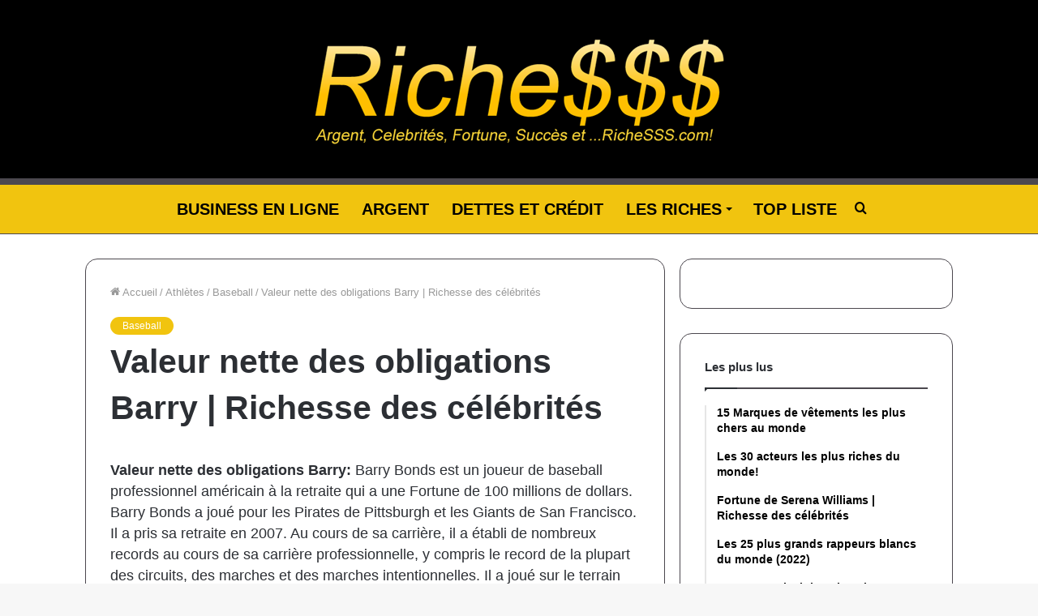

--- FILE ---
content_type: text/html; charset=UTF-8
request_url: https://www.richesss.com/valeur-nette-des-obligations-barry-richesse-des-celebrites/
body_size: 26576
content:
<!DOCTYPE html>
<html lang="fr-FR" class="" data-skin="light" prefix="og: https://ogp.me/ns#">
<head><meta charset="UTF-8" /><script>if(navigator.userAgent.match(/MSIE|Internet Explorer/i)||navigator.userAgent.match(/Trident\/7\..*?rv:11/i)){var href=document.location.href;if(!href.match(/[?&]nowprocket/)){if(href.indexOf("?")==-1){if(href.indexOf("#")==-1){document.location.href=href+"?nowprocket=1"}else{document.location.href=href.replace("#","?nowprocket=1#")}}else{if(href.indexOf("#")==-1){document.location.href=href+"&nowprocket=1"}else{document.location.href=href.replace("#","&nowprocket=1#")}}}}</script><script>class RocketLazyLoadScripts{constructor(){this.v="1.2.3",this.triggerEvents=["keydown","mousedown","mousemove","touchmove","touchstart","touchend","wheel"],this.userEventHandler=this._triggerListener.bind(this),this.touchStartHandler=this._onTouchStart.bind(this),this.touchMoveHandler=this._onTouchMove.bind(this),this.touchEndHandler=this._onTouchEnd.bind(this),this.clickHandler=this._onClick.bind(this),this.interceptedClicks=[],window.addEventListener("pageshow",t=>{this.persisted=t.persisted}),window.addEventListener("DOMContentLoaded",()=>{this._preconnect3rdParties()}),this.delayedScripts={normal:[],async:[],defer:[]},this.trash=[],this.allJQueries=[]}_addUserInteractionListener(t){if(document.hidden){t._triggerListener();return}this.triggerEvents.forEach(e=>window.addEventListener(e,t.userEventHandler,{passive:!0})),window.addEventListener("touchstart",t.touchStartHandler,{passive:!0}),window.addEventListener("mousedown",t.touchStartHandler),document.addEventListener("visibilitychange",t.userEventHandler)}_removeUserInteractionListener(){this.triggerEvents.forEach(t=>window.removeEventListener(t,this.userEventHandler,{passive:!0})),document.removeEventListener("visibilitychange",this.userEventHandler)}_onTouchStart(t){"HTML"!==t.target.tagName&&(window.addEventListener("touchend",this.touchEndHandler),window.addEventListener("mouseup",this.touchEndHandler),window.addEventListener("touchmove",this.touchMoveHandler,{passive:!0}),window.addEventListener("mousemove",this.touchMoveHandler),t.target.addEventListener("click",this.clickHandler),this._renameDOMAttribute(t.target,"onclick","rocket-onclick"),this._pendingClickStarted())}_onTouchMove(t){window.removeEventListener("touchend",this.touchEndHandler),window.removeEventListener("mouseup",this.touchEndHandler),window.removeEventListener("touchmove",this.touchMoveHandler,{passive:!0}),window.removeEventListener("mousemove",this.touchMoveHandler),t.target.removeEventListener("click",this.clickHandler),this._renameDOMAttribute(t.target,"rocket-onclick","onclick"),this._pendingClickFinished()}_onTouchEnd(t){window.removeEventListener("touchend",this.touchEndHandler),window.removeEventListener("mouseup",this.touchEndHandler),window.removeEventListener("touchmove",this.touchMoveHandler,{passive:!0}),window.removeEventListener("mousemove",this.touchMoveHandler)}_onClick(t){t.target.removeEventListener("click",this.clickHandler),this._renameDOMAttribute(t.target,"rocket-onclick","onclick"),this.interceptedClicks.push(t),t.preventDefault(),t.stopPropagation(),t.stopImmediatePropagation(),this._pendingClickFinished()}_replayClicks(){window.removeEventListener("touchstart",this.touchStartHandler,{passive:!0}),window.removeEventListener("mousedown",this.touchStartHandler),this.interceptedClicks.forEach(t=>{t.target.dispatchEvent(new MouseEvent("click",{view:t.view,bubbles:!0,cancelable:!0}))})}_waitForPendingClicks(){return new Promise(t=>{this._isClickPending?this._pendingClickFinished=t:t()})}_pendingClickStarted(){this._isClickPending=!0}_pendingClickFinished(){this._isClickPending=!1}_renameDOMAttribute(t,e,r){t.hasAttribute&&t.hasAttribute(e)&&(event.target.setAttribute(r,event.target.getAttribute(e)),event.target.removeAttribute(e))}_triggerListener(){this._removeUserInteractionListener(this),"loading"===document.readyState?document.addEventListener("DOMContentLoaded",this._loadEverythingNow.bind(this)):this._loadEverythingNow()}_preconnect3rdParties(){let t=[];document.querySelectorAll("script[type=rocketlazyloadscript]").forEach(e=>{if(e.hasAttribute("src")){let r=new URL(e.src).origin;r!==location.origin&&t.push({src:r,crossOrigin:e.crossOrigin||"module"===e.getAttribute("data-rocket-type")})}}),t=[...new Map(t.map(t=>[JSON.stringify(t),t])).values()],this._batchInjectResourceHints(t,"preconnect")}async _loadEverythingNow(){this.lastBreath=Date.now(),this._delayEventListeners(this),this._delayJQueryReady(this),this._handleDocumentWrite(),this._registerAllDelayedScripts(),this._preloadAllScripts(),await this._loadScriptsFromList(this.delayedScripts.normal),await this._loadScriptsFromList(this.delayedScripts.defer),await this._loadScriptsFromList(this.delayedScripts.async);try{await this._triggerDOMContentLoaded(),await this._triggerWindowLoad()}catch(t){console.error(t)}window.dispatchEvent(new Event("rocket-allScriptsLoaded")),this._waitForPendingClicks().then(()=>{this._replayClicks()}),this._emptyTrash()}_registerAllDelayedScripts(){document.querySelectorAll("script[type=rocketlazyloadscript]").forEach(t=>{t.hasAttribute("data-rocket-src")?t.hasAttribute("async")&&!1!==t.async?this.delayedScripts.async.push(t):t.hasAttribute("defer")&&!1!==t.defer||"module"===t.getAttribute("data-rocket-type")?this.delayedScripts.defer.push(t):this.delayedScripts.normal.push(t):this.delayedScripts.normal.push(t)})}async _transformScript(t){return new Promise((await this._littleBreath(),navigator.userAgent.indexOf("Firefox/")>0||""===navigator.vendor)?e=>{let r=document.createElement("script");[...t.attributes].forEach(t=>{let e=t.nodeName;"type"!==e&&("data-rocket-type"===e&&(e="type"),"data-rocket-src"===e&&(e="src"),r.setAttribute(e,t.nodeValue))}),t.text&&(r.text=t.text),r.hasAttribute("src")?(r.addEventListener("load",e),r.addEventListener("error",e)):(r.text=t.text,e());try{t.parentNode.replaceChild(r,t)}catch(i){e()}}:async e=>{function r(){t.setAttribute("data-rocket-status","failed"),e()}try{let i=t.getAttribute("data-rocket-type"),n=t.getAttribute("data-rocket-src");t.text,i?(t.type=i,t.removeAttribute("data-rocket-type")):t.removeAttribute("type"),t.addEventListener("load",function r(){t.setAttribute("data-rocket-status","executed"),e()}),t.addEventListener("error",r),n?(t.removeAttribute("data-rocket-src"),t.src=n):t.src="data:text/javascript;base64,"+window.btoa(unescape(encodeURIComponent(t.text)))}catch(s){r()}})}async _loadScriptsFromList(t){let e=t.shift();return e&&e.isConnected?(await this._transformScript(e),this._loadScriptsFromList(t)):Promise.resolve()}_preloadAllScripts(){this._batchInjectResourceHints([...this.delayedScripts.normal,...this.delayedScripts.defer,...this.delayedScripts.async],"preload")}_batchInjectResourceHints(t,e){var r=document.createDocumentFragment();t.forEach(t=>{let i=t.getAttribute&&t.getAttribute("data-rocket-src")||t.src;if(i){let n=document.createElement("link");n.href=i,n.rel=e,"preconnect"!==e&&(n.as="script"),t.getAttribute&&"module"===t.getAttribute("data-rocket-type")&&(n.crossOrigin=!0),t.crossOrigin&&(n.crossOrigin=t.crossOrigin),t.integrity&&(n.integrity=t.integrity),r.appendChild(n),this.trash.push(n)}}),document.head.appendChild(r)}_delayEventListeners(t){let e={};function r(t,r){!function t(r){!e[r]&&(e[r]={originalFunctions:{add:r.addEventListener,remove:r.removeEventListener},eventsToRewrite:[]},r.addEventListener=function(){arguments[0]=i(arguments[0]),e[r].originalFunctions.add.apply(r,arguments)},r.removeEventListener=function(){arguments[0]=i(arguments[0]),e[r].originalFunctions.remove.apply(r,arguments)});function i(t){return e[r].eventsToRewrite.indexOf(t)>=0?"rocket-"+t:t}}(t),e[t].eventsToRewrite.push(r)}function i(t,e){let r=t[e];Object.defineProperty(t,e,{get:()=>r||function(){},set(i){t["rocket"+e]=r=i}})}r(document,"DOMContentLoaded"),r(window,"DOMContentLoaded"),r(window,"load"),r(window,"pageshow"),r(document,"readystatechange"),i(document,"onreadystatechange"),i(window,"onload"),i(window,"onpageshow")}_delayJQueryReady(t){let e;function r(r){if(r&&r.fn&&!t.allJQueries.includes(r)){r.fn.ready=r.fn.init.prototype.ready=function(e){return t.domReadyFired?e.bind(document)(r):document.addEventListener("rocket-DOMContentLoaded",()=>e.bind(document)(r)),r([])};let i=r.fn.on;r.fn.on=r.fn.init.prototype.on=function(){if(this[0]===window){function t(t){return t.split(" ").map(t=>"load"===t||0===t.indexOf("load.")?"rocket-jquery-load":t).join(" ")}"string"==typeof arguments[0]||arguments[0]instanceof String?arguments[0]=t(arguments[0]):"object"==typeof arguments[0]&&Object.keys(arguments[0]).forEach(e=>{let r=arguments[0][e];delete arguments[0][e],arguments[0][t(e)]=r})}return i.apply(this,arguments),this},t.allJQueries.push(r)}e=r}r(window.jQuery),Object.defineProperty(window,"jQuery",{get:()=>e,set(t){r(t)}})}async _triggerDOMContentLoaded(){this.domReadyFired=!0,await this._littleBreath(),document.dispatchEvent(new Event("rocket-DOMContentLoaded")),await this._littleBreath(),window.dispatchEvent(new Event("rocket-DOMContentLoaded")),await this._littleBreath(),document.dispatchEvent(new Event("rocket-readystatechange")),await this._littleBreath(),document.rocketonreadystatechange&&document.rocketonreadystatechange()}async _triggerWindowLoad(){await this._littleBreath(),window.dispatchEvent(new Event("rocket-load")),await this._littleBreath(),window.rocketonload&&window.rocketonload(),await this._littleBreath(),this.allJQueries.forEach(t=>t(window).trigger("rocket-jquery-load")),await this._littleBreath();let t=new Event("rocket-pageshow");t.persisted=this.persisted,window.dispatchEvent(t),await this._littleBreath(),window.rocketonpageshow&&window.rocketonpageshow({persisted:this.persisted})}_handleDocumentWrite(){let t=new Map;document.write=document.writeln=function(e){let r=document.currentScript;r||console.error("WPRocket unable to document.write this: "+e);let i=document.createRange(),n=r.parentElement,s=t.get(r);void 0===s&&(s=r.nextSibling,t.set(r,s));let a=document.createDocumentFragment();i.setStart(a,0),a.appendChild(i.createContextualFragment(e)),n.insertBefore(a,s)}}async _littleBreath(){Date.now()-this.lastBreath>45&&(await this._requestAnimFrame(),this.lastBreath=Date.now())}async _requestAnimFrame(){return document.hidden?new Promise(t=>setTimeout(t)):new Promise(t=>requestAnimationFrame(t))}_emptyTrash(){this.trash.forEach(t=>t.remove())}static run(){let t=new RocketLazyLoadScripts;t._addUserInteractionListener(t)}}RocketLazyLoadScripts.run();</script>
	
	<link rel="profile" href="http://gmpg.org/xfn/11" />
	
<!-- Optimisation des moteurs de recherche par Rank Math - https://rankmath.com/ -->
<title>Valeur nette des obligations Barry | Richesse des célébrités - Richesss.com</title><link rel="stylesheet" href="https://www.richesss.com/wp-content/cache/min/1/bfd97f316a385e660308ffa7d53b6268.css" media="all" data-minify="1" />
<meta name="description" content="Valeur nette des obligations Barry: Barry Bonds est un joueur de baseball professionnel américain à la retraite qui a une Fortune de 100 millions de dollars."/>
<meta name="robots" content="index, follow, max-snippet:-1, max-video-preview:-1, max-image-preview:large"/>
<link rel="canonical" href="https://www.richesss.com/valeur-nette-des-obligations-barry-richesse-des-celebrites/" />
<meta property="og:locale" content="fr_FR" />
<meta property="og:type" content="article" />
<meta property="og:title" content="Valeur nette des obligations Barry | Richesse des célébrités - Richesss.com" />
<meta property="og:description" content="Valeur nette des obligations Barry: Barry Bonds est un joueur de baseball professionnel américain à la retraite qui a une Fortune de 100 millions de dollars." />
<meta property="og:url" content="https://www.richesss.com/valeur-nette-des-obligations-barry-richesse-des-celebrites/" />
<meta property="og:site_name" content="Richesss.com" />
<meta property="article:section" content="Baseball" />
<meta property="og:image" content="https://www.richesss.com/wp-content/uploads/2020/09/Valeur-nette-des-obligations-Barry-Richesse-des-celebrites.jpg" />
<meta property="og:image:secure_url" content="https://www.richesss.com/wp-content/uploads/2020/09/Valeur-nette-des-obligations-Barry-Richesse-des-celebrites.jpg" />
<meta property="og:image:width" content="900" />
<meta property="og:image:height" content="630" />
<meta property="og:image:alt" content=" Valeur nette des obligations Barry |  Valeur nette des célébrités
" />
<meta property="og:image:type" content="image/jpeg" />
<meta property="article:published_time" content="2021-07-20T16:48:09+00:00" />
<meta name="twitter:card" content="summary_large_image" />
<meta name="twitter:title" content="Valeur nette des obligations Barry | Richesse des célébrités - Richesss.com" />
<meta name="twitter:description" content="Valeur nette des obligations Barry: Barry Bonds est un joueur de baseball professionnel américain à la retraite qui a une Fortune de 100 millions de dollars." />
<meta name="twitter:image" content="https://www.richesss.com/wp-content/uploads/2020/09/Valeur-nette-des-obligations-Barry-Richesse-des-celebrites.jpg" />
<script type="application/ld+json" class="rank-math-schema">{"@context":"https://schema.org","@graph":[{"@type":["Person","Organization"],"@id":"https://www.richesss.com/#person","name":"Fortune"},{"@type":"WebSite","@id":"https://www.richesss.com/#website","url":"https://www.richesss.com","name":"Fortune","publisher":{"@id":"https://www.richesss.com/#person"},"inLanguage":"fr-FR"},{"@type":"ImageObject","@id":"https://www.richesss.com/wp-content/uploads/2020/09/Valeur-nette-des-obligations-Barry-Richesse-des-celebrites.jpg","url":"https://www.richesss.com/wp-content/uploads/2020/09/Valeur-nette-des-obligations-Barry-Richesse-des-celebrites.jpg","width":"900","height":"630","caption":" Valeur nette des obligations Barry |  Valeur nette des c\u00e9l\u00e9brit\u00e9s\n","inLanguage":"fr-FR"},{"@type":"WebPage","@id":"https://www.richesss.com/valeur-nette-des-obligations-barry-richesse-des-celebrites/#webpage","url":"https://www.richesss.com/valeur-nette-des-obligations-barry-richesse-des-celebrites/","name":"Valeur nette des obligations Barry | Richesse des c\u00e9l\u00e9brit\u00e9s - Richesss.com","datePublished":"2021-07-20T16:48:09+00:00","dateModified":"2021-07-20T16:48:09+00:00","isPartOf":{"@id":"https://www.richesss.com/#website"},"primaryImageOfPage":{"@id":"https://www.richesss.com/wp-content/uploads/2020/09/Valeur-nette-des-obligations-Barry-Richesse-des-celebrites.jpg"},"inLanguage":"fr-FR"},{"@type":"Person","@id":"https://www.richesss.com/author/richesse2020/","name":"Fortune","url":"https://www.richesss.com/author/richesse2020/","image":{"@type":"ImageObject","@id":"https://secure.gravatar.com/avatar/d177fd6d824e6042b684ceeea8f5781a?s=96&amp;d=mm&amp;r=g","url":"https://secure.gravatar.com/avatar/d177fd6d824e6042b684ceeea8f5781a?s=96&amp;d=mm&amp;r=g","caption":"Fortune","inLanguage":"fr-FR"}},{"@type":"BlogPosting","headline":"Valeur nette des obligations Barry | Richesse des c\u00e9l\u00e9brit\u00e9s - Richesss.com","datePublished":"2021-07-20T16:48:09+00:00","dateModified":"2021-07-20T16:48:09+00:00","articleSection":"Baseball","author":{"@id":"https://www.richesss.com/author/richesse2020/","name":"Fortune"},"publisher":{"@id":"https://www.richesss.com/#person"},"description":"Valeur nette des obligations Barry: Barry Bonds est un joueur de baseball professionnel am\u00e9ricain \u00e0 la retraite qui a une Fortune de 100 millions de dollars.","name":"Valeur nette des obligations Barry | Richesse des c\u00e9l\u00e9brit\u00e9s - Richesss.com","@id":"https://www.richesss.com/valeur-nette-des-obligations-barry-richesse-des-celebrites/#richSnippet","isPartOf":{"@id":"https://www.richesss.com/valeur-nette-des-obligations-barry-richesse-des-celebrites/#webpage"},"image":{"@id":"https://www.richesss.com/wp-content/uploads/2020/09/Valeur-nette-des-obligations-Barry-Richesse-des-celebrites.jpg"},"inLanguage":"fr-FR","mainEntityOfPage":{"@id":"https://www.richesss.com/valeur-nette-des-obligations-barry-richesse-des-celebrites/#webpage"}}]}</script>
<!-- /Extension Rank Math WordPress SEO -->


<link rel="alternate" type="application/rss+xml" title="Richesss.com &raquo; Flux" href="https://www.richesss.com/feed/" />
<style type="text/css">
img.wp-smiley,
img.emoji {
	display: inline !important;
	border: none !important;
	box-shadow: none !important;
	height: 1em !important;
	width: 1em !important;
	margin: 0 0.07em !important;
	vertical-align: -0.1em !important;
	background: none !important;
	padding: 0 !important;
}
</style>
	
<style id='wp-block-library-theme-inline-css' type='text/css'>
.wp-block-audio figcaption{color:#555;font-size:13px;text-align:center}.is-dark-theme .wp-block-audio figcaption{color:hsla(0,0%,100%,.65)}.wp-block-code{border:1px solid #ccc;border-radius:4px;font-family:Menlo,Consolas,monaco,monospace;padding:.8em 1em}.wp-block-embed figcaption{color:#555;font-size:13px;text-align:center}.is-dark-theme .wp-block-embed figcaption{color:hsla(0,0%,100%,.65)}.blocks-gallery-caption{color:#555;font-size:13px;text-align:center}.is-dark-theme .blocks-gallery-caption{color:hsla(0,0%,100%,.65)}.wp-block-image figcaption{color:#555;font-size:13px;text-align:center}.is-dark-theme .wp-block-image figcaption{color:hsla(0,0%,100%,.65)}.wp-block-pullquote{border-top:4px solid;border-bottom:4px solid;margin-bottom:1.75em;color:currentColor}.wp-block-pullquote__citation,.wp-block-pullquote cite,.wp-block-pullquote footer{color:currentColor;text-transform:uppercase;font-size:.8125em;font-style:normal}.wp-block-quote{border-left:.25em solid;margin:0 0 1.75em;padding-left:1em}.wp-block-quote cite,.wp-block-quote footer{color:currentColor;font-size:.8125em;position:relative;font-style:normal}.wp-block-quote.has-text-align-right{border-left:none;border-right:.25em solid;padding-left:0;padding-right:1em}.wp-block-quote.has-text-align-center{border:none;padding-left:0}.wp-block-quote.is-large,.wp-block-quote.is-style-large,.wp-block-quote.is-style-plain{border:none}.wp-block-search .wp-block-search__label{font-weight:700}:where(.wp-block-group.has-background){padding:1.25em 2.375em}.wp-block-separator.has-css-opacity{opacity:.4}.wp-block-separator{border:none;border-bottom:2px solid;margin-left:auto;margin-right:auto}.wp-block-separator.has-alpha-channel-opacity{opacity:1}.wp-block-separator:not(.is-style-wide):not(.is-style-dots){width:100px}.wp-block-separator.has-background:not(.is-style-dots){border-bottom:none;height:1px}.wp-block-separator.has-background:not(.is-style-wide):not(.is-style-dots){height:2px}.wp-block-table thead{border-bottom:3px solid}.wp-block-table tfoot{border-top:3px solid}.wp-block-table td,.wp-block-table th{padding:.5em;border:1px solid;word-break:normal}.wp-block-table figcaption{color:#555;font-size:13px;text-align:center}.is-dark-theme .wp-block-table figcaption{color:hsla(0,0%,100%,.65)}.wp-block-video figcaption{color:#555;font-size:13px;text-align:center}.is-dark-theme .wp-block-video figcaption{color:hsla(0,0%,100%,.65)}.wp-block-template-part.has-background{padding:1.25em 2.375em;margin-top:0;margin-bottom:0}
</style>
<style id='rank-math-toc-block-style-inline-css' type='text/css'>
.wp-block-rank-math-toc-block nav ol{counter-reset:item}.wp-block-rank-math-toc-block nav ol li{display:block}.wp-block-rank-math-toc-block nav ol li:before{content:counters(item, ".") ". ";counter-increment:item}

</style>
<style id='global-styles-inline-css' type='text/css'>
body{--wp--preset--color--black: #000000;--wp--preset--color--cyan-bluish-gray: #abb8c3;--wp--preset--color--white: #ffffff;--wp--preset--color--pale-pink: #f78da7;--wp--preset--color--vivid-red: #cf2e2e;--wp--preset--color--luminous-vivid-orange: #ff6900;--wp--preset--color--luminous-vivid-amber: #fcb900;--wp--preset--color--light-green-cyan: #7bdcb5;--wp--preset--color--vivid-green-cyan: #00d084;--wp--preset--color--pale-cyan-blue: #8ed1fc;--wp--preset--color--vivid-cyan-blue: #0693e3;--wp--preset--color--vivid-purple: #9b51e0;--wp--preset--gradient--vivid-cyan-blue-to-vivid-purple: linear-gradient(135deg,rgba(6,147,227,1) 0%,rgb(155,81,224) 100%);--wp--preset--gradient--light-green-cyan-to-vivid-green-cyan: linear-gradient(135deg,rgb(122,220,180) 0%,rgb(0,208,130) 100%);--wp--preset--gradient--luminous-vivid-amber-to-luminous-vivid-orange: linear-gradient(135deg,rgba(252,185,0,1) 0%,rgba(255,105,0,1) 100%);--wp--preset--gradient--luminous-vivid-orange-to-vivid-red: linear-gradient(135deg,rgba(255,105,0,1) 0%,rgb(207,46,46) 100%);--wp--preset--gradient--very-light-gray-to-cyan-bluish-gray: linear-gradient(135deg,rgb(238,238,238) 0%,rgb(169,184,195) 100%);--wp--preset--gradient--cool-to-warm-spectrum: linear-gradient(135deg,rgb(74,234,220) 0%,rgb(151,120,209) 20%,rgb(207,42,186) 40%,rgb(238,44,130) 60%,rgb(251,105,98) 80%,rgb(254,248,76) 100%);--wp--preset--gradient--blush-light-purple: linear-gradient(135deg,rgb(255,206,236) 0%,rgb(152,150,240) 100%);--wp--preset--gradient--blush-bordeaux: linear-gradient(135deg,rgb(254,205,165) 0%,rgb(254,45,45) 50%,rgb(107,0,62) 100%);--wp--preset--gradient--luminous-dusk: linear-gradient(135deg,rgb(255,203,112) 0%,rgb(199,81,192) 50%,rgb(65,88,208) 100%);--wp--preset--gradient--pale-ocean: linear-gradient(135deg,rgb(255,245,203) 0%,rgb(182,227,212) 50%,rgb(51,167,181) 100%);--wp--preset--gradient--electric-grass: linear-gradient(135deg,rgb(202,248,128) 0%,rgb(113,206,126) 100%);--wp--preset--gradient--midnight: linear-gradient(135deg,rgb(2,3,129) 0%,rgb(40,116,252) 100%);--wp--preset--duotone--dark-grayscale: url('#wp-duotone-dark-grayscale');--wp--preset--duotone--grayscale: url('#wp-duotone-grayscale');--wp--preset--duotone--purple-yellow: url('#wp-duotone-purple-yellow');--wp--preset--duotone--blue-red: url('#wp-duotone-blue-red');--wp--preset--duotone--midnight: url('#wp-duotone-midnight');--wp--preset--duotone--magenta-yellow: url('#wp-duotone-magenta-yellow');--wp--preset--duotone--purple-green: url('#wp-duotone-purple-green');--wp--preset--duotone--blue-orange: url('#wp-duotone-blue-orange');--wp--preset--font-size--small: 13px;--wp--preset--font-size--medium: 20px;--wp--preset--font-size--large: 36px;--wp--preset--font-size--x-large: 42px;}.has-black-color{color: var(--wp--preset--color--black) !important;}.has-cyan-bluish-gray-color{color: var(--wp--preset--color--cyan-bluish-gray) !important;}.has-white-color{color: var(--wp--preset--color--white) !important;}.has-pale-pink-color{color: var(--wp--preset--color--pale-pink) !important;}.has-vivid-red-color{color: var(--wp--preset--color--vivid-red) !important;}.has-luminous-vivid-orange-color{color: var(--wp--preset--color--luminous-vivid-orange) !important;}.has-luminous-vivid-amber-color{color: var(--wp--preset--color--luminous-vivid-amber) !important;}.has-light-green-cyan-color{color: var(--wp--preset--color--light-green-cyan) !important;}.has-vivid-green-cyan-color{color: var(--wp--preset--color--vivid-green-cyan) !important;}.has-pale-cyan-blue-color{color: var(--wp--preset--color--pale-cyan-blue) !important;}.has-vivid-cyan-blue-color{color: var(--wp--preset--color--vivid-cyan-blue) !important;}.has-vivid-purple-color{color: var(--wp--preset--color--vivid-purple) !important;}.has-black-background-color{background-color: var(--wp--preset--color--black) !important;}.has-cyan-bluish-gray-background-color{background-color: var(--wp--preset--color--cyan-bluish-gray) !important;}.has-white-background-color{background-color: var(--wp--preset--color--white) !important;}.has-pale-pink-background-color{background-color: var(--wp--preset--color--pale-pink) !important;}.has-vivid-red-background-color{background-color: var(--wp--preset--color--vivid-red) !important;}.has-luminous-vivid-orange-background-color{background-color: var(--wp--preset--color--luminous-vivid-orange) !important;}.has-luminous-vivid-amber-background-color{background-color: var(--wp--preset--color--luminous-vivid-amber) !important;}.has-light-green-cyan-background-color{background-color: var(--wp--preset--color--light-green-cyan) !important;}.has-vivid-green-cyan-background-color{background-color: var(--wp--preset--color--vivid-green-cyan) !important;}.has-pale-cyan-blue-background-color{background-color: var(--wp--preset--color--pale-cyan-blue) !important;}.has-vivid-cyan-blue-background-color{background-color: var(--wp--preset--color--vivid-cyan-blue) !important;}.has-vivid-purple-background-color{background-color: var(--wp--preset--color--vivid-purple) !important;}.has-black-border-color{border-color: var(--wp--preset--color--black) !important;}.has-cyan-bluish-gray-border-color{border-color: var(--wp--preset--color--cyan-bluish-gray) !important;}.has-white-border-color{border-color: var(--wp--preset--color--white) !important;}.has-pale-pink-border-color{border-color: var(--wp--preset--color--pale-pink) !important;}.has-vivid-red-border-color{border-color: var(--wp--preset--color--vivid-red) !important;}.has-luminous-vivid-orange-border-color{border-color: var(--wp--preset--color--luminous-vivid-orange) !important;}.has-luminous-vivid-amber-border-color{border-color: var(--wp--preset--color--luminous-vivid-amber) !important;}.has-light-green-cyan-border-color{border-color: var(--wp--preset--color--light-green-cyan) !important;}.has-vivid-green-cyan-border-color{border-color: var(--wp--preset--color--vivid-green-cyan) !important;}.has-pale-cyan-blue-border-color{border-color: var(--wp--preset--color--pale-cyan-blue) !important;}.has-vivid-cyan-blue-border-color{border-color: var(--wp--preset--color--vivid-cyan-blue) !important;}.has-vivid-purple-border-color{border-color: var(--wp--preset--color--vivid-purple) !important;}.has-vivid-cyan-blue-to-vivid-purple-gradient-background{background: var(--wp--preset--gradient--vivid-cyan-blue-to-vivid-purple) !important;}.has-light-green-cyan-to-vivid-green-cyan-gradient-background{background: var(--wp--preset--gradient--light-green-cyan-to-vivid-green-cyan) !important;}.has-luminous-vivid-amber-to-luminous-vivid-orange-gradient-background{background: var(--wp--preset--gradient--luminous-vivid-amber-to-luminous-vivid-orange) !important;}.has-luminous-vivid-orange-to-vivid-red-gradient-background{background: var(--wp--preset--gradient--luminous-vivid-orange-to-vivid-red) !important;}.has-very-light-gray-to-cyan-bluish-gray-gradient-background{background: var(--wp--preset--gradient--very-light-gray-to-cyan-bluish-gray) !important;}.has-cool-to-warm-spectrum-gradient-background{background: var(--wp--preset--gradient--cool-to-warm-spectrum) !important;}.has-blush-light-purple-gradient-background{background: var(--wp--preset--gradient--blush-light-purple) !important;}.has-blush-bordeaux-gradient-background{background: var(--wp--preset--gradient--blush-bordeaux) !important;}.has-luminous-dusk-gradient-background{background: var(--wp--preset--gradient--luminous-dusk) !important;}.has-pale-ocean-gradient-background{background: var(--wp--preset--gradient--pale-ocean) !important;}.has-electric-grass-gradient-background{background: var(--wp--preset--gradient--electric-grass) !important;}.has-midnight-gradient-background{background: var(--wp--preset--gradient--midnight) !important;}.has-small-font-size{font-size: var(--wp--preset--font-size--small) !important;}.has-medium-font-size{font-size: var(--wp--preset--font-size--medium) !important;}.has-large-font-size{font-size: var(--wp--preset--font-size--large) !important;}.has-x-large-font-size{font-size: var(--wp--preset--font-size--x-large) !important;}
</style>









<link rel='stylesheet' id='tie-css-print-css'  href='https://www.richesss.com/wp-content/themes/jannah/assets/css/print.css?ver=5.4.10' type='text/css' media='print' />
<style id='tie-css-print-inline-css' type='text/css'>
#main-nav .main-menu > ul > li > a{font-size: 20px;text-transform: uppercase;}#the-post .entry-content,#the-post .entry-content p{font-size: 18px;}.brand-title,a:hover,.tie-popup-search-submit,#logo.text-logo a,.theme-header nav .components #search-submit:hover,.theme-header .header-nav .components > li:hover > a,.theme-header .header-nav .components li a:hover,.main-menu ul.cats-vertical li a.is-active,.main-menu ul.cats-vertical li a:hover,.main-nav li.mega-menu .post-meta a:hover,.main-nav li.mega-menu .post-box-title a:hover,.search-in-main-nav.autocomplete-suggestions a:hover,#main-nav .menu ul:not(.cats-horizontal) li:hover > a,#main-nav .menu ul li.current-menu-item:not(.mega-link-column) > a,.top-nav .menu li:hover > a,.top-nav .menu > .tie-current-menu > a,.search-in-top-nav.autocomplete-suggestions .post-title a:hover,div.mag-box .mag-box-options .mag-box-filter-links a.active,.mag-box-filter-links .flexMenu-viewMore:hover > a,.stars-rating-active,body .tabs.tabs .active > a,.video-play-icon,.spinner-circle:after,#go-to-content:hover,.comment-list .comment-author .fn,.commentlist .comment-author .fn,blockquote::before,blockquote cite,blockquote.quote-simple p,.multiple-post-pages a:hover,#story-index li .is-current,.latest-tweets-widget .twitter-icon-wrap span,.wide-slider-nav-wrapper .slide,.wide-next-prev-slider-wrapper .tie-slider-nav li:hover span,.review-final-score h3,#mobile-menu-icon:hover .menu-text,body .entry a,.dark-skin body .entry a,.entry .post-bottom-meta a:hover,.comment-list .comment-content a,q a,blockquote a,.widget.tie-weather-widget .icon-basecloud-bg:after,.site-footer a:hover,.site-footer .stars-rating-active,.site-footer .twitter-icon-wrap span,.site-info a:hover{color: #f1c40f;}#instagram-link a:hover{color: #f1c40f !important;border-color: #f1c40f !important;}[type='submit'],.button,.generic-button a,.generic-button button,.theme-header .header-nav .comp-sub-menu a.button.guest-btn:hover,.theme-header .header-nav .comp-sub-menu a.checkout-button,nav.main-nav .menu > li.tie-current-menu > a,nav.main-nav .menu > li:hover > a,.main-menu .mega-links-head:after,.main-nav .mega-menu.mega-cat .cats-horizontal li a.is-active,#mobile-menu-icon:hover .nav-icon,#mobile-menu-icon:hover .nav-icon:before,#mobile-menu-icon:hover .nav-icon:after,.search-in-main-nav.autocomplete-suggestions a.button,.search-in-top-nav.autocomplete-suggestions a.button,.spinner > div,.post-cat,.pages-numbers li.current span,.multiple-post-pages > span,#tie-wrapper .mejs-container .mejs-controls,.mag-box-filter-links a:hover,.slider-arrow-nav a:not(.pagination-disabled):hover,.comment-list .reply a:hover,.commentlist .reply a:hover,#reading-position-indicator,#story-index-icon,.videos-block .playlist-title,.review-percentage .review-item span span,.tie-slick-dots li.slick-active button,.tie-slick-dots li button:hover,.digital-rating-static,.timeline-widget li a:hover .date:before,#wp-calendar #today,.posts-list-counter li.widget-post-list:before,.cat-counter a + span,.tie-slider-nav li span:hover,.fullwidth-area .widget_tag_cloud .tagcloud a:hover,.magazine2:not(.block-head-4) .dark-widgetized-area ul.tabs a:hover,.magazine2:not(.block-head-4) .dark-widgetized-area ul.tabs .active a,.magazine1 .dark-widgetized-area ul.tabs a:hover,.magazine1 .dark-widgetized-area ul.tabs .active a,.block-head-4.magazine2 .dark-widgetized-area .tabs.tabs .active a,.block-head-4.magazine2 .dark-widgetized-area .tabs > .active a:before,.block-head-4.magazine2 .dark-widgetized-area .tabs > .active a:after,.demo_store,.demo #logo:after,.demo #sticky-logo:after,.widget.tie-weather-widget,span.video-close-btn:hover,#go-to-top,.latest-tweets-widget .slider-links .button:not(:hover){background-color: #f1c40f;color: #FFFFFF;}.tie-weather-widget .widget-title .the-subtitle,.block-head-4.magazine2 #footer .tabs .active a:hover{color: #FFFFFF;}pre,code,.pages-numbers li.current span,.theme-header .header-nav .comp-sub-menu a.button.guest-btn:hover,.multiple-post-pages > span,.post-content-slideshow .tie-slider-nav li span:hover,#tie-body .tie-slider-nav li > span:hover,.slider-arrow-nav a:not(.pagination-disabled):hover,.main-nav .mega-menu.mega-cat .cats-horizontal li a.is-active,.main-nav .mega-menu.mega-cat .cats-horizontal li a:hover,.main-menu .menu > li > .menu-sub-content{border-color: #f1c40f;}.main-menu .menu > li.tie-current-menu{border-bottom-color: #f1c40f;}.top-nav .menu li.tie-current-menu > a:before,.top-nav .menu li.menu-item-has-children:hover > a:before{border-top-color: #f1c40f;}.main-nav .main-menu .menu > li.tie-current-menu > a:before,.main-nav .main-menu .menu > li:hover > a:before{border-top-color: #FFFFFF;}header.main-nav-light .main-nav .menu-item-has-children li:hover > a:before,header.main-nav-light .main-nav .mega-menu li:hover > a:before{border-left-color: #f1c40f;}.rtl header.main-nav-light .main-nav .menu-item-has-children li:hover > a:before,.rtl header.main-nav-light .main-nav .mega-menu li:hover > a:before{border-right-color: #f1c40f;border-left-color: transparent;}.top-nav ul.menu li .menu-item-has-children:hover > a:before{border-top-color: transparent;border-left-color: #f1c40f;}.rtl .top-nav ul.menu li .menu-item-has-children:hover > a:before{border-left-color: transparent;border-right-color: #f1c40f;}::-moz-selection{background-color: #f1c40f;color: #FFFFFF;}::selection{background-color: #f1c40f;color: #FFFFFF;}circle.circle_bar{stroke: #f1c40f;}#reading-position-indicator{box-shadow: 0 0 10px rgba( 241,196,15,0.7);}#logo.text-logo a:hover,body .entry a:hover,.dark-skin body .entry a:hover,.comment-list .comment-content a:hover,.block-head-4.magazine2 .site-footer .tabs li a:hover,q a:hover,blockquote a:hover{color: #bf9200;}.button:hover,input[type='submit']:hover,.generic-button a:hover,.generic-button button:hover,a.post-cat:hover,.site-footer .button:hover,.site-footer [type='submit']:hover,.search-in-main-nav.autocomplete-suggestions a.button:hover,.search-in-top-nav.autocomplete-suggestions a.button:hover,.theme-header .header-nav .comp-sub-menu a.checkout-button:hover{background-color: #bf9200;color: #FFFFFF;}.theme-header .header-nav .comp-sub-menu a.checkout-button:not(:hover),body .entry a.button{color: #FFFFFF;}#story-index.is-compact .story-index-content{background-color: #f1c40f;}#story-index.is-compact .story-index-content a,#story-index.is-compact .story-index-content .is-current{color: #FFFFFF;}#tie-body .mag-box-title h3 a,#tie-body .block-more-button{color: #f1c40f;}#tie-body .mag-box-title h3 a:hover,#tie-body .block-more-button:hover{color: #bf9200;}#tie-body .mag-box-title{color: #f1c40f;}#tie-body .mag-box-title:before{border-top-color: #f1c40f;}#tie-body .mag-box-title:after,#tie-body #footer .widget-title:after{background-color: #f1c40f;}.brand-title,a:hover,.tie-popup-search-submit,#logo.text-logo a,.theme-header nav .components #search-submit:hover,.theme-header .header-nav .components > li:hover > a,.theme-header .header-nav .components li a:hover,.main-menu ul.cats-vertical li a.is-active,.main-menu ul.cats-vertical li a:hover,.main-nav li.mega-menu .post-meta a:hover,.main-nav li.mega-menu .post-box-title a:hover,.search-in-main-nav.autocomplete-suggestions a:hover,#main-nav .menu ul:not(.cats-horizontal) li:hover > a,#main-nav .menu ul li.current-menu-item:not(.mega-link-column) > a,.top-nav .menu li:hover > a,.top-nav .menu > .tie-current-menu > a,.search-in-top-nav.autocomplete-suggestions .post-title a:hover,div.mag-box .mag-box-options .mag-box-filter-links a.active,.mag-box-filter-links .flexMenu-viewMore:hover > a,.stars-rating-active,body .tabs.tabs .active > a,.video-play-icon,.spinner-circle:after,#go-to-content:hover,.comment-list .comment-author .fn,.commentlist .comment-author .fn,blockquote::before,blockquote cite,blockquote.quote-simple p,.multiple-post-pages a:hover,#story-index li .is-current,.latest-tweets-widget .twitter-icon-wrap span,.wide-slider-nav-wrapper .slide,.wide-next-prev-slider-wrapper .tie-slider-nav li:hover span,.review-final-score h3,#mobile-menu-icon:hover .menu-text,body .entry a,.dark-skin body .entry a,.entry .post-bottom-meta a:hover,.comment-list .comment-content a,q a,blockquote a,.widget.tie-weather-widget .icon-basecloud-bg:after,.site-footer a:hover,.site-footer .stars-rating-active,.site-footer .twitter-icon-wrap span,.site-info a:hover{color: #f1c40f;}#instagram-link a:hover{color: #f1c40f !important;border-color: #f1c40f !important;}[type='submit'],.button,.generic-button a,.generic-button button,.theme-header .header-nav .comp-sub-menu a.button.guest-btn:hover,.theme-header .header-nav .comp-sub-menu a.checkout-button,nav.main-nav .menu > li.tie-current-menu > a,nav.main-nav .menu > li:hover > a,.main-menu .mega-links-head:after,.main-nav .mega-menu.mega-cat .cats-horizontal li a.is-active,#mobile-menu-icon:hover .nav-icon,#mobile-menu-icon:hover .nav-icon:before,#mobile-menu-icon:hover .nav-icon:after,.search-in-main-nav.autocomplete-suggestions a.button,.search-in-top-nav.autocomplete-suggestions a.button,.spinner > div,.post-cat,.pages-numbers li.current span,.multiple-post-pages > span,#tie-wrapper .mejs-container .mejs-controls,.mag-box-filter-links a:hover,.slider-arrow-nav a:not(.pagination-disabled):hover,.comment-list .reply a:hover,.commentlist .reply a:hover,#reading-position-indicator,#story-index-icon,.videos-block .playlist-title,.review-percentage .review-item span span,.tie-slick-dots li.slick-active button,.tie-slick-dots li button:hover,.digital-rating-static,.timeline-widget li a:hover .date:before,#wp-calendar #today,.posts-list-counter li.widget-post-list:before,.cat-counter a + span,.tie-slider-nav li span:hover,.fullwidth-area .widget_tag_cloud .tagcloud a:hover,.magazine2:not(.block-head-4) .dark-widgetized-area ul.tabs a:hover,.magazine2:not(.block-head-4) .dark-widgetized-area ul.tabs .active a,.magazine1 .dark-widgetized-area ul.tabs a:hover,.magazine1 .dark-widgetized-area ul.tabs .active a,.block-head-4.magazine2 .dark-widgetized-area .tabs.tabs .active a,.block-head-4.magazine2 .dark-widgetized-area .tabs > .active a:before,.block-head-4.magazine2 .dark-widgetized-area .tabs > .active a:after,.demo_store,.demo #logo:after,.demo #sticky-logo:after,.widget.tie-weather-widget,span.video-close-btn:hover,#go-to-top,.latest-tweets-widget .slider-links .button:not(:hover){background-color: #f1c40f;color: #FFFFFF;}.tie-weather-widget .widget-title .the-subtitle,.block-head-4.magazine2 #footer .tabs .active a:hover{color: #FFFFFF;}pre,code,.pages-numbers li.current span,.theme-header .header-nav .comp-sub-menu a.button.guest-btn:hover,.multiple-post-pages > span,.post-content-slideshow .tie-slider-nav li span:hover,#tie-body .tie-slider-nav li > span:hover,.slider-arrow-nav a:not(.pagination-disabled):hover,.main-nav .mega-menu.mega-cat .cats-horizontal li a.is-active,.main-nav .mega-menu.mega-cat .cats-horizontal li a:hover,.main-menu .menu > li > .menu-sub-content{border-color: #f1c40f;}.main-menu .menu > li.tie-current-menu{border-bottom-color: #f1c40f;}.top-nav .menu li.tie-current-menu > a:before,.top-nav .menu li.menu-item-has-children:hover > a:before{border-top-color: #f1c40f;}.main-nav .main-menu .menu > li.tie-current-menu > a:before,.main-nav .main-menu .menu > li:hover > a:before{border-top-color: #FFFFFF;}header.main-nav-light .main-nav .menu-item-has-children li:hover > a:before,header.main-nav-light .main-nav .mega-menu li:hover > a:before{border-left-color: #f1c40f;}.rtl header.main-nav-light .main-nav .menu-item-has-children li:hover > a:before,.rtl header.main-nav-light .main-nav .mega-menu li:hover > a:before{border-right-color: #f1c40f;border-left-color: transparent;}.top-nav ul.menu li .menu-item-has-children:hover > a:before{border-top-color: transparent;border-left-color: #f1c40f;}.rtl .top-nav ul.menu li .menu-item-has-children:hover > a:before{border-left-color: transparent;border-right-color: #f1c40f;}::-moz-selection{background-color: #f1c40f;color: #FFFFFF;}::selection{background-color: #f1c40f;color: #FFFFFF;}circle.circle_bar{stroke: #f1c40f;}#reading-position-indicator{box-shadow: 0 0 10px rgba( 241,196,15,0.7);}#logo.text-logo a:hover,body .entry a:hover,.dark-skin body .entry a:hover,.comment-list .comment-content a:hover,.block-head-4.magazine2 .site-footer .tabs li a:hover,q a:hover,blockquote a:hover{color: #bf9200;}.button:hover,input[type='submit']:hover,.generic-button a:hover,.generic-button button:hover,a.post-cat:hover,.site-footer .button:hover,.site-footer [type='submit']:hover,.search-in-main-nav.autocomplete-suggestions a.button:hover,.search-in-top-nav.autocomplete-suggestions a.button:hover,.theme-header .header-nav .comp-sub-menu a.checkout-button:hover{background-color: #bf9200;color: #FFFFFF;}.theme-header .header-nav .comp-sub-menu a.checkout-button:not(:hover),body .entry a.button{color: #FFFFFF;}#story-index.is-compact .story-index-content{background-color: #f1c40f;}#story-index.is-compact .story-index-content a,#story-index.is-compact .story-index-content .is-current{color: #FFFFFF;}#tie-body .mag-box-title h3 a,#tie-body .block-more-button{color: #f1c40f;}#tie-body .mag-box-title h3 a:hover,#tie-body .block-more-button:hover{color: #bf9200;}#tie-body .mag-box-title{color: #f1c40f;}#tie-body .mag-box-title:before{border-top-color: #f1c40f;}#tie-body .mag-box-title:after,#tie-body #footer .widget-title:after{background-color: #f1c40f;}::-moz-selection{background-color: #eaa80e;color: #FFFFFF;}::selection{background-color: #eaa80e;color: #FFFFFF;}a,body .entry a,.dark-skin body .entry a,.comment-list .comment-content a{color: #000000;}a:hover,body .entry a:hover,.dark-skin body .entry a:hover,.comment-list .comment-content a:hover{color: #f1c40f;}.container-wrapper,.the-global-title,.comment-reply-title,.tabs,.flex-tabs .flexMenu-popup,.magazine1 .tabs-vertical .tabs li a,.magazine1 .tabs-vertical:after,.mag-box .show-more-button,.white-bg .social-icons-item a,textarea,input,select,.toggle,.post-content-slideshow,.post-content-slideshow .slider-nav-wrapper,.share-buttons-bottom,.pages-numbers a,.pages-nav-item,.first-last-pages .pagination-icon,.multiple-post-pages .post-page-numbers,#story-highlights li,.review-item,.review-summary,.user-rate-wrap,.review-final-score,.tabs a{border-color: #4c484f !important;}.magazine1 .tabs a{border-bottom-color: transparent !important;}.fullwidth-area .tagcloud a:not(:hover){background: transparent;box-shadow: inset 0 0 0 3px #4c484f;}.subscribe-widget-content h4:after,.white-bg .social-icons-item:before{background-color: #4c484f !important;}#top-nav,#top-nav .comp-sub-menu,#top-nav .tie-weather-widget{color: #34495e;}.search-in-top-nav.autocomplete-suggestions .post-meta,.search-in-top-nav.autocomplete-suggestions .post-meta a:not(:hover){color: rgba( 52,73,94,0.7 );}#top-nav .weather-icon .icon-cloud,#top-nav .weather-icon .icon-basecloud-bg,#top-nav .weather-icon .icon-cloud-behind{color: #34495e !important;}#main-nav,#main-nav .menu-sub-content,#main-nav .comp-sub-menu,#main-nav .guest-btn:not(:hover),#main-nav ul.cats-vertical li a.is-active,#main-nav ul.cats-vertical li a:hover.search-in-main-nav.autocomplete-suggestions{background-color: #f1c40f;}#main-nav{border-width: 0;}#theme-header #main-nav:not(.fixed-nav){bottom: 0;}#main-nav .icon-basecloud-bg:after{color: #f1c40f;}#main-nav *,.search-in-main-nav.autocomplete-suggestions{border-color: rgba(255,255,255,0.07);}.main-nav-boxed #main-nav .main-menu-wrapper{border-width: 0;}#main-nav .menu li.menu-item-has-children > a:before,#main-nav .main-menu .mega-menu > a:before{border-top-color: #000000;}#main-nav .menu li .menu-item-has-children > a:before,#main-nav .mega-menu .menu-item-has-children > a:before{border-top-color: transparent;border-left-color: #000000;}.rtl #main-nav .menu li .menu-item-has-children > a:before,.rtl #main-nav .mega-menu .menu-item-has-children > a:before{border-left-color: transparent;border-right-color: #000000;}#main-nav a:not(:hover),#main-nav a.social-link:not(:hover) span,#main-nav .dropdown-social-icons li a span,.search-in-main-nav.autocomplete-suggestions a{color: #000000;}#theme-header:not(.main-nav-boxed) #main-nav,.main-nav-boxed .main-menu-wrapper{border-top-color:#4c484f !important;border-top-width:8px !important;border-bottom-color:#4c484f !important;border-bottom-width:1px !important;border-right: 0 none;border-left : 0 none;}.main-nav-boxed #main-nav.fixed-nav{box-shadow: none;}#main-nav,#main-nav input,#main-nav #search-submit,#main-nav .fa-spinner,#main-nav .comp-sub-menu,#main-nav .tie-weather-widget{color: #34495e;}#main-nav input::-moz-placeholder{color: #34495e;}#main-nav input:-moz-placeholder{color: #34495e;}#main-nav input:-ms-input-placeholder{color: #34495e;}#main-nav input::-webkit-input-placeholder{color: #34495e;}#main-nav .mega-menu .post-meta,#main-nav .mega-menu .post-meta a,.search-in-main-nav.autocomplete-suggestions .post-meta{color: rgba(52,73,94,0.6);}#main-nav .weather-icon .icon-cloud,#main-nav .weather-icon .icon-basecloud-bg,#main-nav .weather-icon .icon-cloud-behind{color: #34495e !important;}#tie-wrapper #theme-header{background-color: #000000;}#logo.text-logo a,#logo.text-logo a:hover{color: #FFFFFF;}@media (max-width: 991px){#tie-wrapper #theme-header .logo-container.fixed-nav{background-color: rgba(0,0,0,0.95);}}@media (max-width: 991px){#tie-wrapper #theme-header .logo-container{background-color: #000000;}}.tie-cat-2,.tie-cat-item-2 > span{background-color:#e67e22 !important;color:#FFFFFF !important;}.tie-cat-2:after{border-top-color:#e67e22 !important;}.tie-cat-2:hover{background-color:#c86004 !important;}.tie-cat-2:hover:after{border-top-color:#c86004 !important;}.tie-cat-10,.tie-cat-item-10 > span{background-color:#2ecc71 !important;color:#FFFFFF !important;}.tie-cat-10:after{border-top-color:#2ecc71 !important;}.tie-cat-10:hover{background-color:#10ae53 !important;}.tie-cat-10:hover:after{border-top-color:#10ae53 !important;}.tie-cat-13,.tie-cat-item-13 > span{background-color:#9b59b6 !important;color:#FFFFFF !important;}.tie-cat-13:after{border-top-color:#9b59b6 !important;}.tie-cat-13:hover{background-color:#7d3b98 !important;}.tie-cat-13:hover:after{border-top-color:#7d3b98 !important;}.tie-cat-14,.tie-cat-item-14 > span{background-color:#34495e !important;color:#FFFFFF !important;}.tie-cat-14:after{border-top-color:#34495e !important;}.tie-cat-14:hover{background-color:#162b40 !important;}.tie-cat-14:hover:after{border-top-color:#162b40 !important;}.tie-cat-17,.tie-cat-item-17 > span{background-color:#ffbf02 !important;color:#FFFFFF !important;}.tie-cat-17:after{border-top-color:#ffbf02 !important;}.tie-cat-17:hover{background-color:#e1a100 !important;}.tie-cat-17:hover:after{border-top-color:#e1a100 !important;}.tie-cat-18,.tie-cat-item-18 > span{background-color:#4CAF50 !important;color:#FFFFFF !important;}.tie-cat-18:after{border-top-color:#4CAF50 !important;}.tie-cat-18:hover{background-color:#2e9132 !important;}.tie-cat-18:hover:after{border-top-color:#2e9132 !important;}@media (min-width: 1200px){.container{width: auto;}}.boxed-layout #tie-wrapper,.boxed-layout .fixed-nav{max-width: 1130px;}@media (min-width: 1100px){.container,.wide-next-prev-slider-wrapper .slider-main-container{max-width: 1100px;}}.mobile-header-components li.custom-menu-link > a,#mobile-menu-icon .menu-text{color: #000000!important;}#mobile-menu-icon .nav-icon,#mobile-menu-icon .nav-icon:before,#mobile-menu-icon .nav-icon:after{background-color: #000000!important;}body a.go-to-top-button,body .more-link,body .button,body [type='submit'],body .generic-button a,body .generic-button button,body textarea,body input:not([type='checkbox']):not([type='radio']),body .mag-box .breaking,body .social-icons-widget .social-icons-item .social-link,body .widget_product_tag_cloud a,body .widget_tag_cloud a,body .post-tags a,body .widget_layered_nav_filters a,body .post-bottom-meta-title,body .post-bottom-meta a,body .post-cat,body .more-link,body .show-more-button,body #instagram-link.is-expanded .follow-button,body .cat-counter a + span,body .mag-box-options .slider-arrow-nav a,body .main-menu .cats-horizontal li a,body #instagram-link.is-compact,body .pages-numbers a,body .pages-nav-item,body .bp-pagination-links .page-numbers,body .fullwidth-area .widget_tag_cloud .tagcloud a,body .header-layout-1 #main-nav .components #search-input,body ul.breaking-news-nav li.jnt-prev,body ul.breaking-news-nav li.jnt-next{border-radius: 35px;}body .mag-box ul.breaking-news-nav li{border: 0 !important;}body #instagram-link.is-compact{padding-right: 40px;padding-left: 40px;}body .post-bottom-meta-title,body .post-bottom-meta a,body .post-cat,body .more-link{padding-right: 15px;padding-left: 15px;}body #masonry-grid .container-wrapper .post-thumb img{border-radius: 0px;}body .video-thumbnail,body .review-item,body .review-summary,body .user-rate-wrap,body textarea,body input,body select{border-radius: 5px;}body .post-content-slideshow,body #tie-read-next,body .prev-next-post-nav .post-thumb,body .post-thumb img,body .container-wrapper,body .tie-popup-container .container-wrapper,body .widget,body .grid-slider-wrapper .grid-item,body .slider-vertical-navigation .slide,body .boxed-slider:not(.grid-slider-wrapper) .slide,body .buddypress-wrap .activity-list .load-more a,body .buddypress-wrap .activity-list .load-newest a,body .woocommerce .products .product .product-img img,body .woocommerce .products .product .product-img,body .woocommerce .woocommerce-tabs,body .woocommerce div.product .related.products,body .woocommerce div.product .up-sells.products,body .woocommerce .cart_totals,.woocommerce .cross-sells,body .big-thumb-left-box-inner,body .miscellaneous-box .posts-items li:first-child,body .single-big-img,body .masonry-with-spaces .container-wrapper .slide,body .news-gallery-items li .post-thumb,body .scroll-2-box .slide,.magazine1.archive:not(.bbpress) .entry-header-outer,.magazine1.search .entry-header-outer,.magazine1.archive:not(.bbpress) .mag-box .container-wrapper,.magazine1.search .mag-box .container-wrapper,body.magazine1 .entry-header-outer + .mag-box,body .digital-rating-static,body .entry q,body .entry blockquote,body #instagram-link.is-expanded,body.single-post .featured-area,body.post-layout-8 #content,body .footer-boxed-widget-area,body .tie-video-main-slider,body .post-thumb-overlay,body .widget_media_image img,body .stream-item-mag img,body .media-page-layout .post-element{border-radius: 15px;}@media (max-width: 767px) {.tie-video-main-slider iframe{border-top-right-radius: 15px;border-top-left-radius: 15px;}}.magazine1.archive:not(.bbpress) .mag-box .container-wrapper,.magazine1.search .mag-box .container-wrapper{margin-top: 15px;border-top-width: 1px;}body .section-wrapper:not(.container-full) .wide-slider-wrapper .slider-main-container,body .section-wrapper:not(.container-full) .wide-slider-three-slids-wrapper{border-radius: 15px;overflow: hidden;}body .wide-slider-nav-wrapper,body .share-buttons-bottom,body .first-post-gradient li:first-child .post-thumb:after,body .scroll-2-box .post-thumb:after{border-bottom-left-radius: 15px;border-bottom-right-radius: 15px;}body .main-menu .menu-sub-content,body .comp-sub-menu{border-bottom-left-radius: 10px;border-bottom-right-radius: 10px;}body.single-post .featured-area{overflow: hidden;}body #check-also-box.check-also-left{border-top-right-radius: 15px;border-bottom-right-radius: 15px;}body #check-also-box.check-also-right{border-top-left-radius: 15px;border-bottom-left-radius: 15px;}body .mag-box .breaking-news-nav li:last-child{border-top-right-radius: 35px;border-bottom-right-radius: 35px;}body .mag-box .breaking-title:before{border-top-left-radius: 35px;border-bottom-left-radius: 35px;}body .tabs li:last-child a,body .full-overlay-title li:not(.no-post-thumb) .block-title-overlay{border-top-right-radius: 15px;}body .center-overlay-title li:not(.no-post-thumb) .block-title-overlay,body .tabs li:first-child a{border-top-left-radius: 15px;}.grecaptcha-badge { opacity:0;}
</style>
<style id='rocket-lazyload-inline-css' type='text/css'>
.rll-youtube-player{position:relative;padding-bottom:56.23%;height:0;overflow:hidden;max-width:100%;}.rll-youtube-player:focus-within{outline: 2px solid currentColor;outline-offset: 5px;}.rll-youtube-player iframe{position:absolute;top:0;left:0;width:100%;height:100%;z-index:100;background:0 0}.rll-youtube-player img{bottom:0;display:block;left:0;margin:auto;max-width:100%;width:100%;position:absolute;right:0;top:0;border:none;height:auto;-webkit-transition:.4s all;-moz-transition:.4s all;transition:.4s all}.rll-youtube-player img:hover{-webkit-filter:brightness(75%)}.rll-youtube-player .play{height:100%;width:100%;left:0;top:0;position:absolute;background:url(https://www.richesss.com/wp-content/plugins/wp-rocket/assets/img/youtube.png) no-repeat center;background-color: transparent !important;cursor:pointer;border:none;}
</style>
<script type="rocketlazyloadscript" data-rocket-type='text/javascript' data-rocket-src='https://www.richesss.com/wp-includes/js/jquery/jquery.min.js?ver=3.6.0' id='jquery-core-js' defer></script>
<script type="rocketlazyloadscript" data-rocket-type='text/javascript' data-rocket-src='https://www.richesss.com/wp-includes/js/jquery/jquery-migrate.min.js?ver=3.3.2' id='jquery-migrate-js' defer></script>
<link rel="https://api.w.org/" href="https://www.richesss.com/wp-json/" /><link rel="alternate" type="application/json" href="https://www.richesss.com/wp-json/wp/v2/posts/3221" /><link rel="EditURI" type="application/rsd+xml" title="RSD" href="https://www.richesss.com/xmlrpc.php?rsd" />
<link rel="wlwmanifest" type="application/wlwmanifest+xml" href="https://www.richesss.com/wp-includes/wlwmanifest.xml" /> 
<meta name="generator" content="WordPress 6.0.11" />
<link rel='shortlink' href='https://www.richesss.com/?p=3221' />
<link rel="alternate" type="application/json+oembed" href="https://www.richesss.com/wp-json/oembed/1.0/embed?url=https%3A%2F%2Fwww.richesss.com%2Fvaleur-nette-des-obligations-barry-richesse-des-celebrites%2F" />
<link rel="alternate" type="text/xml+oembed" href="https://www.richesss.com/wp-json/oembed/1.0/embed?url=https%3A%2F%2Fwww.richesss.com%2Fvaleur-nette-des-obligations-barry-richesse-des-celebrites%2F&#038;format=xml" />
<meta http-equiv="X-UA-Compatible" content="IE=edge"><meta name="google-site-verification" content="MDgzKDceo0VDq-uA_rJLG36BjKg6hatZlOGajlkkqvs" />

<script type="rocketlazyloadscript" data-ad-client="ca-pub-4309668423026543" async data-rocket-src="https://pagead2.googlesyndication.com/pagead/js/adsbygoogle.js"></script>
<meta name="theme-color" content="#f1c40f" /><meta name="viewport" content="width=device-width, initial-scale=1.0" /><link rel="icon" href="https://www.richesss.com/wp-content/uploads/2020/01/cropped-richesss-favicon-32x32.png" sizes="32x32" />
<link rel="icon" href="https://www.richesss.com/wp-content/uploads/2020/01/cropped-richesss-favicon-192x192.png" sizes="192x192" />
<link rel="apple-touch-icon" href="https://www.richesss.com/wp-content/uploads/2020/01/cropped-richesss-favicon-180x180.png" />
<meta name="msapplication-TileImage" content="https://www.richesss.com/wp-content/uploads/2020/01/cropped-richesss-favicon-270x270.png" />
<noscript><style id="rocket-lazyload-nojs-css">.rll-youtube-player, [data-lazy-src]{display:none !important;}</style></noscript></head>

<body id="tie-body" class="post-template-default single single-post postid-3221 single-format-standard wrapper-has-shadow block-head-1 magazine3 magazine1 is-desktop is-header-layout-2 sidebar-right has-sidebar post-layout-1 narrow-title-narrow-media">

<svg xmlns="http://www.w3.org/2000/svg" viewBox="0 0 0 0" width="0" height="0" focusable="false" role="none" style="visibility: hidden; position: absolute; left: -9999px; overflow: hidden;" ><defs><filter id="wp-duotone-dark-grayscale"><feColorMatrix color-interpolation-filters="sRGB" type="matrix" values=" .299 .587 .114 0 0 .299 .587 .114 0 0 .299 .587 .114 0 0 .299 .587 .114 0 0 " /><feComponentTransfer color-interpolation-filters="sRGB" ><feFuncR type="table" tableValues="0 0.49803921568627" /><feFuncG type="table" tableValues="0 0.49803921568627" /><feFuncB type="table" tableValues="0 0.49803921568627" /><feFuncA type="table" tableValues="1 1" /></feComponentTransfer><feComposite in2="SourceGraphic" operator="in" /></filter></defs></svg><svg xmlns="http://www.w3.org/2000/svg" viewBox="0 0 0 0" width="0" height="0" focusable="false" role="none" style="visibility: hidden; position: absolute; left: -9999px; overflow: hidden;" ><defs><filter id="wp-duotone-grayscale"><feColorMatrix color-interpolation-filters="sRGB" type="matrix" values=" .299 .587 .114 0 0 .299 .587 .114 0 0 .299 .587 .114 0 0 .299 .587 .114 0 0 " /><feComponentTransfer color-interpolation-filters="sRGB" ><feFuncR type="table" tableValues="0 1" /><feFuncG type="table" tableValues="0 1" /><feFuncB type="table" tableValues="0 1" /><feFuncA type="table" tableValues="1 1" /></feComponentTransfer><feComposite in2="SourceGraphic" operator="in" /></filter></defs></svg><svg xmlns="http://www.w3.org/2000/svg" viewBox="0 0 0 0" width="0" height="0" focusable="false" role="none" style="visibility: hidden; position: absolute; left: -9999px; overflow: hidden;" ><defs><filter id="wp-duotone-purple-yellow"><feColorMatrix color-interpolation-filters="sRGB" type="matrix" values=" .299 .587 .114 0 0 .299 .587 .114 0 0 .299 .587 .114 0 0 .299 .587 .114 0 0 " /><feComponentTransfer color-interpolation-filters="sRGB" ><feFuncR type="table" tableValues="0.54901960784314 0.98823529411765" /><feFuncG type="table" tableValues="0 1" /><feFuncB type="table" tableValues="0.71764705882353 0.25490196078431" /><feFuncA type="table" tableValues="1 1" /></feComponentTransfer><feComposite in2="SourceGraphic" operator="in" /></filter></defs></svg><svg xmlns="http://www.w3.org/2000/svg" viewBox="0 0 0 0" width="0" height="0" focusable="false" role="none" style="visibility: hidden; position: absolute; left: -9999px; overflow: hidden;" ><defs><filter id="wp-duotone-blue-red"><feColorMatrix color-interpolation-filters="sRGB" type="matrix" values=" .299 .587 .114 0 0 .299 .587 .114 0 0 .299 .587 .114 0 0 .299 .587 .114 0 0 " /><feComponentTransfer color-interpolation-filters="sRGB" ><feFuncR type="table" tableValues="0 1" /><feFuncG type="table" tableValues="0 0.27843137254902" /><feFuncB type="table" tableValues="0.5921568627451 0.27843137254902" /><feFuncA type="table" tableValues="1 1" /></feComponentTransfer><feComposite in2="SourceGraphic" operator="in" /></filter></defs></svg><svg xmlns="http://www.w3.org/2000/svg" viewBox="0 0 0 0" width="0" height="0" focusable="false" role="none" style="visibility: hidden; position: absolute; left: -9999px; overflow: hidden;" ><defs><filter id="wp-duotone-midnight"><feColorMatrix color-interpolation-filters="sRGB" type="matrix" values=" .299 .587 .114 0 0 .299 .587 .114 0 0 .299 .587 .114 0 0 .299 .587 .114 0 0 " /><feComponentTransfer color-interpolation-filters="sRGB" ><feFuncR type="table" tableValues="0 0" /><feFuncG type="table" tableValues="0 0.64705882352941" /><feFuncB type="table" tableValues="0 1" /><feFuncA type="table" tableValues="1 1" /></feComponentTransfer><feComposite in2="SourceGraphic" operator="in" /></filter></defs></svg><svg xmlns="http://www.w3.org/2000/svg" viewBox="0 0 0 0" width="0" height="0" focusable="false" role="none" style="visibility: hidden; position: absolute; left: -9999px; overflow: hidden;" ><defs><filter id="wp-duotone-magenta-yellow"><feColorMatrix color-interpolation-filters="sRGB" type="matrix" values=" .299 .587 .114 0 0 .299 .587 .114 0 0 .299 .587 .114 0 0 .299 .587 .114 0 0 " /><feComponentTransfer color-interpolation-filters="sRGB" ><feFuncR type="table" tableValues="0.78039215686275 1" /><feFuncG type="table" tableValues="0 0.94901960784314" /><feFuncB type="table" tableValues="0.35294117647059 0.47058823529412" /><feFuncA type="table" tableValues="1 1" /></feComponentTransfer><feComposite in2="SourceGraphic" operator="in" /></filter></defs></svg><svg xmlns="http://www.w3.org/2000/svg" viewBox="0 0 0 0" width="0" height="0" focusable="false" role="none" style="visibility: hidden; position: absolute; left: -9999px; overflow: hidden;" ><defs><filter id="wp-duotone-purple-green"><feColorMatrix color-interpolation-filters="sRGB" type="matrix" values=" .299 .587 .114 0 0 .299 .587 .114 0 0 .299 .587 .114 0 0 .299 .587 .114 0 0 " /><feComponentTransfer color-interpolation-filters="sRGB" ><feFuncR type="table" tableValues="0.65098039215686 0.40392156862745" /><feFuncG type="table" tableValues="0 1" /><feFuncB type="table" tableValues="0.44705882352941 0.4" /><feFuncA type="table" tableValues="1 1" /></feComponentTransfer><feComposite in2="SourceGraphic" operator="in" /></filter></defs></svg><svg xmlns="http://www.w3.org/2000/svg" viewBox="0 0 0 0" width="0" height="0" focusable="false" role="none" style="visibility: hidden; position: absolute; left: -9999px; overflow: hidden;" ><defs><filter id="wp-duotone-blue-orange"><feColorMatrix color-interpolation-filters="sRGB" type="matrix" values=" .299 .587 .114 0 0 .299 .587 .114 0 0 .299 .587 .114 0 0 .299 .587 .114 0 0 " /><feComponentTransfer color-interpolation-filters="sRGB" ><feFuncR type="table" tableValues="0.098039215686275 1" /><feFuncG type="table" tableValues="0 0.66274509803922" /><feFuncB type="table" tableValues="0.84705882352941 0.41960784313725" /><feFuncA type="table" tableValues="1 1" /></feComponentTransfer><feComposite in2="SourceGraphic" operator="in" /></filter></defs></svg>

<div class="background-overlay">

	<div id="tie-container" class="site tie-container">

		
		<div id="tie-wrapper">

			
<header id="theme-header" class="theme-header header-layout-2 main-nav-dark main-nav-default-dark main-nav-below no-stream-item is-stretch-header has-normal-width-logo mobile-header-default">
	
<div class="container header-container">
	<div class="tie-row logo-row">

		
		<div class="logo-wrapper">
			<div class="tie-col-md-4 logo-container clearfix">
				<div id="mobile-header-components-area_1" class="mobile-header-components"><ul class="components"><li class="mobile-component_menu custom-menu-link"><a href="#" id="mobile-menu-icon" class=""><span class="tie-mobile-menu-icon nav-icon is-layout-1"></span><span class="screen-reader-text">Menu</span></a></li></ul></div>
		<div id="logo" class="image-logo" style="margin-top: 40px; margin-bottom: 40px;">

			
			<a title="Richesss" href="https://www.richesss.com/">
				
				<picture class="tie-logo-default tie-logo-picture">
					<source class="tie-logo-source-default tie-logo-source" data-lazy-srcset="https://www.richesss.com/wp-content/uploads/2020/01/logo-richesss-ok.png">
					<img class="tie-logo-img-default tie-logo-img" src="data:image/svg+xml,%3Csvg%20xmlns='http://www.w3.org/2000/svg'%20viewBox='0%200%20516%20140'%3E%3C/svg%3E" alt="Richesss" width="516" height="140" style="max-height:140px; width: auto;" data-lazy-src="https://www.richesss.com/wp-content/uploads/2020/01/logo-richesss-ok.png" /><noscript><img class="tie-logo-img-default tie-logo-img" src="https://www.richesss.com/wp-content/uploads/2020/01/logo-richesss-ok.png" alt="Richesss" width="516" height="140" style="max-height:140px; width: auto;" /></noscript>
				</picture>
						</a>

			
		</div><!-- #logo /-->

		<div id="mobile-header-components-area_2" class="mobile-header-components"><ul class="components"><li class="mobile-component_search custom-menu-link">
				<a href="#" class="tie-search-trigger-mobile">
					<span class="tie-icon-search tie-search-icon" aria-hidden="true"></span>
					<span class="screen-reader-text">Rechercher</span>
				</a>
			</li></ul></div>			</div><!-- .tie-col /-->
		</div><!-- .logo-wrapper /-->

		
	</div><!-- .tie-row /-->
</div><!-- .container /-->

<div class="main-nav-wrapper">
	<nav id="main-nav"  class="main-nav header-nav"  aria-label="Navigation principale">
		<div class="container">

			<div class="main-menu-wrapper">

				
				<div id="menu-components-wrap">

					
		<div id="sticky-logo" class="image-logo">

			
			<a title="Richesss" href="https://www.richesss.com/">
				
				<picture class="tie-logo-default tie-logo-picture">
					<source class="tie-logo-source-default tie-logo-source" data-lazy-srcset="https://www.richesss.com/wp-content/uploads/2020/01/logo-richesss-ok.png">
					<img class="tie-logo-img-default tie-logo-img" src="data:image/svg+xml,%3Csvg%20xmlns='http://www.w3.org/2000/svg'%20viewBox='0%200%200%200'%3E%3C/svg%3E" alt="Richesss"  data-lazy-src="https://www.richesss.com/wp-content/uploads/2020/01/logo-richesss-ok.png" /><noscript><img class="tie-logo-img-default tie-logo-img" src="https://www.richesss.com/wp-content/uploads/2020/01/logo-richesss-ok.png" alt="Richesss"  /></noscript>
				</picture>
						</a>

			
		</div><!-- #Sticky-logo /-->

		<div class="flex-placeholder"></div>
		
					<div class="main-menu main-menu-wrap tie-alignleft">
						<div id="main-nav-menu" class="main-menu header-menu"><ul id="menu-rachidemenu" class="menu" role="menubar"><li id="menu-item-7547" class="menu-item menu-item-type-taxonomy menu-item-object-category menu-item-7547"><a href="https://www.richesss.com/c/comment-creer-business-en-ligne/">Business en ligne</a></li>
<li id="menu-item-7570" class="menu-item menu-item-type-taxonomy menu-item-object-category menu-item-7570"><a href="https://www.richesss.com/c/argent/">Argent</a></li>
<li id="menu-item-7549" class="menu-item menu-item-type-taxonomy menu-item-object-category menu-item-7549"><a href="https://www.richesss.com/c/dette-credit/">Dettes et Crédit</a></li>
<li id="menu-item-7557" class="menu-item menu-item-type-custom menu-item-object-custom menu-item-has-children menu-item-7557"><a href="#">Les riches</a>
<ul class="sub-menu menu-sub-content">
	<li id="menu-item-7558" class="menu-item menu-item-type-taxonomy menu-item-object-category current-post-ancestor menu-item-7558"><a href="https://www.richesss.com/c/athletes/">Athlètes</a></li>
	<li id="menu-item-7559" class="menu-item menu-item-type-taxonomy menu-item-object-category menu-item-7559"><a href="https://www.richesss.com/c/fortune-des-celebrites/">Célébrités</a></li>
	<li id="menu-item-7560" class="menu-item menu-item-type-taxonomy menu-item-object-category menu-item-7560"><a href="https://www.richesss.com/c/fortune-hommes-affaires/">Hommes d&rsquo;affaires</a></li>
	<li id="menu-item-7561" class="menu-item menu-item-type-taxonomy menu-item-object-category menu-item-7561"><a href="https://www.richesss.com/c/fortune-politiciens/">Politiciens</a></li>
	<li id="menu-item-7562" class="menu-item menu-item-type-taxonomy menu-item-object-category menu-item-7562"><a href="https://www.richesss.com/c/pays/">Pays</a></li>
</ul>
</li>
<li id="menu-item-7563" class="menu-item menu-item-type-taxonomy menu-item-object-category menu-item-7563"><a href="https://www.richesss.com/c/top-liste/">Top liste</a></li>
</ul></div>					</div><!-- .main-menu.tie-alignleft /-->

					<ul class="components">		<li class="search-compact-icon menu-item custom-menu-link">
			<a href="#" class="tie-search-trigger">
				<span class="tie-icon-search tie-search-icon" aria-hidden="true"></span>
				<span class="screen-reader-text">Rechercher</span>
			</a>
		</li>
		</ul><!-- Components -->
				</div><!-- #menu-components-wrap /-->
			</div><!-- .main-menu-wrapper /-->
		</div><!-- .container /-->
	</nav><!-- #main-nav /-->
</div><!-- .main-nav-wrapper /-->

</header>

<div id="content" class="site-content container"><div id="main-content-row" class="tie-row main-content-row">

<div class="main-content tie-col-md-8 tie-col-xs-12" role="main">

	
	<article id="the-post" class="container-wrapper post-content">

		
<header class="entry-header-outer">

	<nav id="breadcrumb"><a href="https://www.richesss.com/"><span class="tie-icon-home" aria-hidden="true"></span> Accueil</a><em class="delimiter">/</em><a href="https://www.richesss.com/c/athletes/">Athlètes</a><em class="delimiter">/</em><a href="https://www.richesss.com/c/athletes/baseball/">Baseball</a><em class="delimiter">/</em><span class="current">Valeur nette des obligations Barry |  Richesse des célébrités</span></nav><script type="application/ld+json">{"@context":"http:\/\/schema.org","@type":"BreadcrumbList","@id":"#Breadcrumb","itemListElement":[{"@type":"ListItem","position":1,"item":{"name":"Accueil","@id":"https:\/\/www.richesss.com\/"}},{"@type":"ListItem","position":2,"item":{"name":"Athl\u00e8tes","@id":"https:\/\/www.richesss.com\/c\/athletes\/"}},{"@type":"ListItem","position":3,"item":{"name":"Baseball","@id":"https:\/\/www.richesss.com\/c\/athletes\/baseball\/"}}]}</script>
	<div class="entry-header">

		<span class="post-cat-wrap"><a class="post-cat tie-cat-78" href="https://www.richesss.com/c/athletes/baseball/">Baseball</a></span>
		<h1 class="post-title entry-title">Valeur nette des obligations Barry |  Richesse des célébrités</h1>

			</div><!-- .entry-header /-->

	
	
</header><!-- .entry-header-outer /-->


		<div class="entry-content entry clearfix">

			
			<p><strong>Valeur nette des obligations Barry:</strong> Barry Bonds est un joueur de baseball professionnel américain à la retraite qui a une Fortune de 100 millions de dollars.  Barry Bonds a joué pour les Pirates de Pittsburgh et les Giants de San Francisco.  Il a pris sa retraite en 2007. Au cours de sa carrière, il a établi de nombreux records au cours de sa carrière professionnelle, y compris le record de la plupart des circuits, des marches et des marches intentionnelles.  Il a joué sur le terrain gauche pendant 22 saisons en Major League Baseball.</p>
<p><strong>Jeunesse: </strong>Barry Lamar Bonds est né le 24 juillet 1964 à Riverside, en Californie.  Il a été élevé à San Carlos par ses parents, Bobby et Patricia Bonds.  Son père est un ancien joueur de la Major League Baseball et a joué pour des équipes comme les Giants de San Francisco, les Yankees de New York et les White Sox de Chicago.  Bonds a fréquenté le lycée Junipero Serra à San Mateo, en Californie, où il a joué au baseball, au basket-ball et au football.  Il a été initialement repêché par les Giants de San Francisco lors du repêchage de la MLB de 1982 alors qu&rsquo;il n&rsquo;était qu&rsquo;un lycéen, mais ils n&rsquo;ont pas été en mesure de s&rsquo;entendre sur les conditions du contrat car le minimum de Bonds dont il avait besoin pour devenir professionnel était de 75000 $, et l&rsquo;entraîneur des Giants, Tom Haller, a donné. une offre maximale de 70 000 $ (185 452 $ aujourd&rsquo;hui après inflation).  Par conséquent, au lieu de devenir pro dès la sortie du lycée, Bonds a décidé d&rsquo;aller à l&rsquo;université.</p>
<p><strong>Carrière universitaire: </strong>Bonds a étudié à l&rsquo;Arizona State University, où il a étudié la criminologie.  Malgré sa performance exceptionnelle en tant que joueur, il n&rsquo;était pas très apprécié de ses coéquipiers de baseball parce que son comportement était souvent considéré par eux comme impoli et inconsidéré.  En fait, une fois où il a été suspendu pour avoir enfreint le couvre-feu, les autres joueurs de Sun Devil ont d&rsquo;abord voté contre son retour, même s&rsquo;il était largement considéré comme le meilleur de l&rsquo;équipe.  Parmi les distinctions et distinctions qu&rsquo;il a reçues à l&rsquo;université, il a notamment été sélectionné par Sporting News All0American en 1984, nommé dans l&rsquo;équipe des All-Time College World Series en 1996 et nommé joueur le plus utile de l&rsquo;ASU On Deck Circle.</p>
<div style="clear:both; margin-top:0em; margin-bottom:1em;"><a href="https://www.richesss.com/valeur-nette-danthony-rendon-richesse-des-celebrites/" target="_self" rel="dofollow" class="uba1ff6df73836c0e80f948f2a8ba7145"><!-- INLINE RELATED POSTS 1/3 //--><style> .uba1ff6df73836c0e80f948f2a8ba7145 , .uba1ff6df73836c0e80f948f2a8ba7145 .postImageUrl , .uba1ff6df73836c0e80f948f2a8ba7145 .centered-text-area { min-height: 80px; position: relative; } .uba1ff6df73836c0e80f948f2a8ba7145 , .uba1ff6df73836c0e80f948f2a8ba7145:hover , .uba1ff6df73836c0e80f948f2a8ba7145:visited , .uba1ff6df73836c0e80f948f2a8ba7145:active { border:0!important; } .uba1ff6df73836c0e80f948f2a8ba7145 .clearfix:after { content: ""; display: table; clear: both; } .uba1ff6df73836c0e80f948f2a8ba7145 { display: block; transition: background-color 250ms; webkit-transition: background-color 250ms; width: 100%; opacity: 1; transition: opacity 250ms; webkit-transition: opacity 250ms; background-color: #1ABC9C; } .uba1ff6df73836c0e80f948f2a8ba7145:active , .uba1ff6df73836c0e80f948f2a8ba7145:hover { opacity: 1; transition: opacity 250ms; webkit-transition: opacity 250ms; background-color: #16A085; } .uba1ff6df73836c0e80f948f2a8ba7145 .centered-text-area { width: 100%; position: relative; } .uba1ff6df73836c0e80f948f2a8ba7145 .ctaText { border-bottom: 0 solid #fff; color: #141414; font-size: 16px; font-weight: bold; margin: 0; padding: 0; text-decoration: underline; } .uba1ff6df73836c0e80f948f2a8ba7145 .postTitle { color: #FFFFFF; font-size: 16px; font-weight: 600; margin: 0; padding: 0; width: 100%; } .uba1ff6df73836c0e80f948f2a8ba7145 .ctaButton { background-color: #16A085!important; color: #141414; border: none; border-radius: 3px; box-shadow: none; font-size: 14px; font-weight: bold; line-height: 26px; moz-border-radius: 3px; text-align: center; text-decoration: none; text-shadow: none; width: 80px; min-height: 80px; background: url(https://www.richesss.com/wp-content/plugins/intelly-related-posts/assets/images/simple-arrow.png)no-repeat; position: absolute; right: 0; top: 0; } .uba1ff6df73836c0e80f948f2a8ba7145:hover .ctaButton { background-color: #1ABC9C!important; } .uba1ff6df73836c0e80f948f2a8ba7145 .centered-text { display: table; height: 80px; padding-left: 18px; top: 0; } .uba1ff6df73836c0e80f948f2a8ba7145 .uba1ff6df73836c0e80f948f2a8ba7145-content { display: table-cell; margin: 0; padding: 0; padding-right: 108px; position: relative; vertical-align: middle; width: 100%; } .uba1ff6df73836c0e80f948f2a8ba7145:after { content: ""; display: block; clear: both; } </style><div class="centered-text-area"><div class="centered-text" style="float: left;"><div class="uba1ff6df73836c0e80f948f2a8ba7145-content"><span class="ctaText">A lire aussi</span>&nbsp; <span class="postTitle">Valeur nette d'Anthony Rendon | Richesse des célébrités</span></div></div></div><div class="ctaButton"></div></a></div><p><strong>Carrière professionnelle: </strong>Après l&rsquo;université, il a été repêché par les Pirates de Pittsburgh en tant que sixième choix au total du repêchage de la MLB de 1985.  Avant de se qualifier pour un match de championnat majeur, il a joué avec les Pirates du Prince William de la Caroline League, ainsi que pour les Islanders d&rsquo;Hawaï de la Pacific Coast League.  Il a fait ses débuts dans les ligues majeures le 30 mai 1986 avec les Pirates de Pittsburgh.</p>
<p>Il a poursuivi sa carrière professionnelle de 1986 à 2007. En plus des Pirates de Pittsburgh, il a également joué pour les Giants de San Francisco de 1993 à 2007. Au cours de sa carrière, Bonds a été présenté avec la National League (NL) Most Valuable Player Award sept fois, dont quatre consécutivement, qui sont tous deux des records.  De plus, il est 14 fois All-Star et 8 fois Gold Glove Award.  Il est considéré comme l&rsquo;un des plus grands joueurs de baseball de tous les temps.  Il détient de nombreux autres records de la MLB, y compris la plupart des circuits en carrière (762), la plupart des circuits en une seule saison (73, établi en 2001), la plupart des marches en carrière (2558) et la plupart des marches intentionnelles en carrière (688).  Malgré ses réalisations de baseball, Bonds n&rsquo;a pas été élu au Temple de la renommée du baseball lors de sa première année d&rsquo;admissibilité sur le bulletin de vote.  Il a passé ses dernières années professionnelles entourées de controverses, car il était une figure centrale du scandale des stéroïdes du baseball.</p><div class="stream-item stream-item-in-post stream-item-inline-post aligncenter"><script type="rocketlazyloadscript" async data-rocket-src="https://pagead2.googlesyndication.com/pagead/js/adsbygoogle.js?client=ca-pub-4309668423026543"
     crossorigin="anonymous"></script>
<!-- richesss-horizontale-display -->
<div style="clear:both; margin-top:0em; margin-bottom:1em;"><a href="https://www.richesss.com/fortune-de-mariano-rivera-richesse-des-celebrites/" target="_self" rel="dofollow" class="u0845aa0a99a6807c4aeeb9193ed44773"><!-- INLINE RELATED POSTS 2/3 //--><style> .u0845aa0a99a6807c4aeeb9193ed44773 , .u0845aa0a99a6807c4aeeb9193ed44773 .postImageUrl , .u0845aa0a99a6807c4aeeb9193ed44773 .centered-text-area { min-height: 80px; position: relative; } .u0845aa0a99a6807c4aeeb9193ed44773 , .u0845aa0a99a6807c4aeeb9193ed44773:hover , .u0845aa0a99a6807c4aeeb9193ed44773:visited , .u0845aa0a99a6807c4aeeb9193ed44773:active { border:0!important; } .u0845aa0a99a6807c4aeeb9193ed44773 .clearfix:after { content: ""; display: table; clear: both; } .u0845aa0a99a6807c4aeeb9193ed44773 { display: block; transition: background-color 250ms; webkit-transition: background-color 250ms; width: 100%; opacity: 1; transition: opacity 250ms; webkit-transition: opacity 250ms; background-color: #1ABC9C; } .u0845aa0a99a6807c4aeeb9193ed44773:active , .u0845aa0a99a6807c4aeeb9193ed44773:hover { opacity: 1; transition: opacity 250ms; webkit-transition: opacity 250ms; background-color: #16A085; } .u0845aa0a99a6807c4aeeb9193ed44773 .centered-text-area { width: 100%; position: relative; } .u0845aa0a99a6807c4aeeb9193ed44773 .ctaText { border-bottom: 0 solid #fff; color: #141414; font-size: 16px; font-weight: bold; margin: 0; padding: 0; text-decoration: underline; } .u0845aa0a99a6807c4aeeb9193ed44773 .postTitle { color: #FFFFFF; font-size: 16px; font-weight: 600; margin: 0; padding: 0; width: 100%; } .u0845aa0a99a6807c4aeeb9193ed44773 .ctaButton { background-color: #16A085!important; color: #141414; border: none; border-radius: 3px; box-shadow: none; font-size: 14px; font-weight: bold; line-height: 26px; moz-border-radius: 3px; text-align: center; text-decoration: none; text-shadow: none; width: 80px; min-height: 80px; background: url(https://www.richesss.com/wp-content/plugins/intelly-related-posts/assets/images/simple-arrow.png)no-repeat; position: absolute; right: 0; top: 0; } .u0845aa0a99a6807c4aeeb9193ed44773:hover .ctaButton { background-color: #1ABC9C!important; } .u0845aa0a99a6807c4aeeb9193ed44773 .centered-text { display: table; height: 80px; padding-left: 18px; top: 0; } .u0845aa0a99a6807c4aeeb9193ed44773 .u0845aa0a99a6807c4aeeb9193ed44773-content { display: table-cell; margin: 0; padding: 0; padding-right: 108px; position: relative; vertical-align: middle; width: 100%; } .u0845aa0a99a6807c4aeeb9193ed44773:after { content: ""; display: block; clear: both; } </style><div class="centered-text-area"><div class="centered-text" style="float: left;"><div class="u0845aa0a99a6807c4aeeb9193ed44773-content"><span class="ctaText">A lire aussi</span>&nbsp; <span class="postTitle">Fortune de Mariano Rivera | Richesse des célébrités</span></div></div></div><div class="ctaButton"></div></a></div><ins class="adsbygoogle"
     style="display:block"
     data-ad-client="ca-pub-4309668423026543"
     data-ad-slot="1379022865"
     data-ad-format="auto"
     data-full-width-responsive="true"></ins>
<script type="rocketlazyloadscript">
     (adsbygoogle = window.adsbygoogle || []).push({});
</script></div>
<p><img aria-describedby="caption-attachment-304642" class="size-full wp-image-304642" src="data:image/svg+xml,%3Csvg%20xmlns='http://www.w3.org/2000/svg'%20viewBox='0%200%201500%201050'%3E%3C/svg%3E" alt="" width="1500" height="1050"  data-lazy-src="https://www.richesss.com/wp-content/uploads/2020/09/Valeur-nette-des-obligations-Barry-Valeur-nette-des-celebrites.jpg" ><noscript><img aria-describedby="caption-attachment-304642" loading="lazy" class="size-full wp-image-304642" src="https://www.richesss.com/wp-content/uploads/2020/09/Valeur-nette-des-obligations-Barry-Valeur-nette-des-celebrites.jpg" alt="" width="1500" height="1050"  ></noscript></p>
<p><strong>Après le baseball: </strong>Après avoir pris sa retraite du baseball professionnel, Bonds a été impliqué dans d&rsquo;autres projets.  Cela inclut l&rsquo;émission de télé-réalité « Bonds on Bonds » (2006), qui a été diffusée brièvement en avril et mai avant d&rsquo;être annulée en juin 2006. Il n&rsquo;est pas membre du contrat de licence de la MLB Players Association, car il avait envie de devenir indépendant. les accords de marketing s&rsquo;avéreraient plus lucratifs.  En conséquence, il n&rsquo;apparaît pas dans certains jeux vidéo de baseball, et est remplacé par des caractères génériques tels que « Jon Dowd » dans « MVP Baseball 2005 ».</p><div class="stream-item stream-item-in-post stream-item-inline-post aligncenter"><script type="rocketlazyloadscript" async data-rocket-src="https://pagead2.googlesyndication.com/pagead/js/adsbygoogle.js?client=ca-pub-4309668423026543"
     crossorigin="anonymous"></script>
<!-- richesss-horizontale-display -->
<ins class="adsbygoogle"
     style="display:block"
     data-ad-client="ca-pub-4309668423026543"
     data-ad-slot="1379022865"
     data-ad-format="auto"
     data-full-width-responsive="true"></ins>
<script type="rocketlazyloadscript">
     (adsbygoogle = window.adsbygoogle || []).push({});
</script></div>
<p><strong>Vie privée: </strong>En août 1987, Bonds rencontre Susann « Sun » Margreth Branco.  Ils se sont enfuis à Las Vegas en février 1988, se sont finalement séparés en juin 1994 et ont finalisé leur divorce en décembre 1994, avant de faire annuler leur mariage par l&rsquo;Église catholique en 1997. Ensemble, ils partagent deux enfants, Nikolai et Shikari.  Il a ensuite été en couple avec Kimberly Bell de 1994 à mai 2003. Cependant, en janvier 1998, il a épousé sa deuxième épouse, Liz Watson.  Son mariage avec Watson a duré jusqu&rsquo;en février 2010 et ils ont un enfant ensemble, Aisha.</p>
<p><strong>Antécédents salariaux et gains de carrière</strong>: Au cours de sa carrière, Barry Bonds a gagné 188 245 322 $ en salaire seulement.  Son année record de revenus a été 2005 quand il a gagné 22 millions de dollars en salaire de base.  C&rsquo;est la même chose que de gagner environ 30 millions de dollars en dollars d&rsquo;aujourd&rsquo;hui.</p><div class="stream-item stream-item-in-post stream-item-inline-post aligncenter"><script type="rocketlazyloadscript" async data-rocket-src="https://pagead2.googlesyndication.com/pagead/js/adsbygoogle.js?client=ca-pub-4309668423026543"
     crossorigin="anonymous"></script>
<!-- richesss-horizontale-display -->
<ins class="adsbygoogle"
     style="display:block"
     data-ad-client="ca-pub-4309668423026543"
     data-ad-slot="1379022865"
     data-ad-format="auto"
     data-full-width-responsive="true"></ins>
<script type="rocketlazyloadscript">
     (adsbygoogle = window.adsbygoogle || []).push({});
</script></div>
<p><strong>Athlète le mieux payé: </strong>En 1992, en tant qu&rsquo;agent libre, Barry a recherché des offres de la MLB.  Il a refusé une offre de 40 millions de dollars pour rejoindre les Yankees.  Après une négociation marathon de 40 heures, Barry et les Giants ont conclu un contrat de 43,75 millions de dollars sur six ans, assorti d&rsquo;une prime de signature de 2,5 millions de dollars.  Il a essentiellement gagné en moyenne 6,9 ​​millions de dollars par an au cours de cette période, ce qui équivaut à gagner environ 12 millions de dollars par an aujourd&rsquo;hui.  À l&rsquo;époque, c&rsquo;était le plus gros contrat de l&rsquo;histoire du sport.  À titre de comparaison, le joueur de baseball le mieux payé en 2019, Max Scherzer, gagne 38 millions de dollars PAR AN.</p>
<div style="clear:both; margin-top:0em; margin-bottom:1em;"><a href="https://www.richesss.com/fortune-de-lou-gehrig-richesse-des-celebrites/" target="_self" rel="dofollow" class="u901f3eae71b2329defcd2114cf0de6d6"><!-- INLINE RELATED POSTS 3/3 //--><style> .u901f3eae71b2329defcd2114cf0de6d6 , .u901f3eae71b2329defcd2114cf0de6d6 .postImageUrl , .u901f3eae71b2329defcd2114cf0de6d6 .centered-text-area { min-height: 80px; position: relative; } .u901f3eae71b2329defcd2114cf0de6d6 , .u901f3eae71b2329defcd2114cf0de6d6:hover , .u901f3eae71b2329defcd2114cf0de6d6:visited , .u901f3eae71b2329defcd2114cf0de6d6:active { border:0!important; } .u901f3eae71b2329defcd2114cf0de6d6 .clearfix:after { content: ""; display: table; clear: both; } .u901f3eae71b2329defcd2114cf0de6d6 { display: block; transition: background-color 250ms; webkit-transition: background-color 250ms; width: 100%; opacity: 1; transition: opacity 250ms; webkit-transition: opacity 250ms; background-color: #1ABC9C; } .u901f3eae71b2329defcd2114cf0de6d6:active , .u901f3eae71b2329defcd2114cf0de6d6:hover { opacity: 1; transition: opacity 250ms; webkit-transition: opacity 250ms; background-color: #16A085; } .u901f3eae71b2329defcd2114cf0de6d6 .centered-text-area { width: 100%; position: relative; } .u901f3eae71b2329defcd2114cf0de6d6 .ctaText { border-bottom: 0 solid #fff; color: #141414; font-size: 16px; font-weight: bold; margin: 0; padding: 0; text-decoration: underline; } .u901f3eae71b2329defcd2114cf0de6d6 .postTitle { color: #FFFFFF; font-size: 16px; font-weight: 600; margin: 0; padding: 0; width: 100%; } .u901f3eae71b2329defcd2114cf0de6d6 .ctaButton { background-color: #16A085!important; color: #141414; border: none; border-radius: 3px; box-shadow: none; font-size: 14px; font-weight: bold; line-height: 26px; moz-border-radius: 3px; text-align: center; text-decoration: none; text-shadow: none; width: 80px; min-height: 80px; background: url(https://www.richesss.com/wp-content/plugins/intelly-related-posts/assets/images/simple-arrow.png)no-repeat; position: absolute; right: 0; top: 0; } .u901f3eae71b2329defcd2114cf0de6d6:hover .ctaButton { background-color: #1ABC9C!important; } .u901f3eae71b2329defcd2114cf0de6d6 .centered-text { display: table; height: 80px; padding-left: 18px; top: 0; } .u901f3eae71b2329defcd2114cf0de6d6 .u901f3eae71b2329defcd2114cf0de6d6-content { display: table-cell; margin: 0; padding: 0; padding-right: 108px; position: relative; vertical-align: middle; width: 100%; } .u901f3eae71b2329defcd2114cf0de6d6:after { content: ""; display: block; clear: both; } </style><div class="centered-text-area"><div class="centered-text" style="float: left;"><div class="u901f3eae71b2329defcd2114cf0de6d6-content"><span class="ctaText">A lire aussi</span>&nbsp; <span class="postTitle">Fortune de Lou Gehrig | Richesse des célébrités</span></div></div></div><div class="ctaButton"></div></a></div><p><strong>Immobilier</strong>: En 2000, Barry a payé 5,3 millions de dollars pour un incroyable manoir nouvellement construit sur près de 2 acres situé dans une communauté fermée appelée Beverly Park en haut des collines de Beverly Hills.  Barry a vendu la maison en 2014 pour 22 millions de dollars à un milliardaire russe.  Le milliardaire a tenté de retourner la maison un an plus tard pour 36 millions de dollars, acceptant finalement 26 millions de dollars en 2016. En 2019, la maison a été revendue à nouveau, cette fois pour 23 millions de dollars.  En juin 2021, l&rsquo;actrice Sofia Vergara a payé 26 millions de dollars pour la propriété.</p>
<div class="crp_related     crp-text-only"><h3>Articles relatifs:</h3><ul><li><a href="https://www.richesss.com/les-20-joueurs-de-baseball-les-plus-riches-du-monde-2021/"     class="crp_link post-4967"><span class="crp_title">Les 20 joueurs de baseball les plus riches du monde (2022)</span></a></li><li><a href="https://www.richesss.com/la-fortune-nette-de-kendrick-lamar/"     class="crp_link post-1719"><span class="crp_title">Quelle est la fortune nette de Kendrick Lamar?</span></a></li><li><a href="https://www.richesss.com/les-20-joueurs-nfl-les-plus-riches-du-monde-2021/"     class="crp_link post-4939"><span class="crp_title">Les 20 joueurs NFL les plus riches du monde (2022)</span></a></li><li><a href="https://www.richesss.com/fortune-de-lawrence-taylor-richesse-des-celebrites/"     class="crp_link post-3321"><span class="crp_title">Fortune de Lawrence Taylor | Richesse des célébrités</span></a></li><li><a href="https://www.richesss.com/les-20-joueurs-de-hockey-les-plus-riches-du-monde-2021/"     class="crp_link post-4969"><span class="crp_title">Les 20 joueurs de hockey les plus riches du monde (2022)</span></a></li><li><a href="https://www.richesss.com/fortune-de-ken-griffey-jr/"     class="crp_link post-4862"><span class="crp_title">Fortune de Ken Griffey Jr</span></a></li><li><a href="https://www.richesss.com/fortune-de-jose-canseco-richesse-des-celebrites/"     class="crp_link post-3262"><span class="crp_title">Fortune de Jose Canseco | Richesse des célébrités</span></a></li></ul><div class="crp_clear"></div></div>
			<div class="stream-item stream-item-below-post-content"><script type="rocketlazyloadscript" async data-rocket-src="https://pagead2.googlesyndication.com/pagead/js/adsbygoogle.js?client=ca-pub-4309668423026543"
     crossorigin="anonymous"></script>
<!-- richesss-horizontale-display -->
<ins class="adsbygoogle"
     style="display:block"
     data-ad-client="ca-pub-4309668423026543"
     data-ad-slot="1379022865"
     data-ad-format="auto"
     data-full-width-responsive="true"></ins>
<script type="rocketlazyloadscript">
     (adsbygoogle = window.adsbygoogle || []).push({});
</script></div>
		</div><!-- .entry-content /-->

				<div id="post-extra-info">
			<div class="theiaStickySidebar">
							</div>
		</div>

		<div class="clearfix"></div>
		<script id="tie-schema-json" type="application/ld+json">{"@context":"http:\/\/schema.org","@type":"Article","dateCreated":"2021-07-20T16:48:09+00:00","datePublished":"2021-07-20T16:48:09+00:00","dateModified":"2021-07-20T16:48:09+00:00","headline":"Valeur nette des obligations Barry |  Richesse des c\u00e9l\u00e9brit\u00e9s","name":"Valeur nette des obligations Barry |  Richesse des c\u00e9l\u00e9brit\u00e9s","keywords":[],"url":"https:\/\/www.richesss.com\/valeur-nette-des-obligations-barry-richesse-des-celebrites\/","description":"Valeur nette des obligations Barry: Barry Bonds est un joueur de baseball professionnel am\u00e9ricain \u00e0 la retraite qui a une Fortune de 100 millions de dollars. Barry Bonds a jou\u00e9 pour les Pirates de Pit","copyrightYear":"2021","articleSection":"Baseball","articleBody":"Valeur nette des obligations Barry: Barry Bonds est un joueur de baseball professionnel am\u00e9ricain \u00e0 la retraite qui a une Fortune de 100 millions de dollars.  Barry Bonds a jou\u00e9 pour les Pirates de Pittsburgh et les Giants de San Francisco.  Il a pris sa retraite en 2007. Au cours de sa carri\u00e8re, il a \u00e9tabli de nombreux records au cours de sa carri\u00e8re professionnelle, y compris le record de la plupart des circuits, des marches et des marches intentionnelles.  Il a jou\u00e9 sur le terrain gauche pendant 22 saisons en Major League Baseball.Jeunesse: Barry Lamar Bonds est n\u00e9 le 24 juillet 1964 \u00e0 Riverside, en Californie.  Il a \u00e9t\u00e9 \u00e9lev\u00e9 \u00e0 San Carlos par ses parents, Bobby et Patricia Bonds.  Son p\u00e8re est un ancien joueur de la Major League Baseball et a jou\u00e9 pour des \u00e9quipes comme les Giants de San Francisco, les Yankees de New York et les White Sox de Chicago.  Bonds a fr\u00e9quent\u00e9 le lyc\u00e9e Junipero Serra \u00e0 San Mateo, en Californie, o\u00f9 il a jou\u00e9 au baseball, au basket-ball et au football.  Il a \u00e9t\u00e9 initialement rep\u00each\u00e9 par les Giants de San Francisco lors du rep\u00eachage de la MLB de 1982 alors qu'il n'\u00e9tait qu'un lyc\u00e9en, mais ils n'ont pas \u00e9t\u00e9 en mesure de s'entendre sur les conditions du contrat car le minimum de Bonds dont il avait besoin pour devenir professionnel \u00e9tait de 75000 $, et l'entra\u00eeneur des Giants, Tom Haller, a donn\u00e9. une offre maximale de 70 000 $ (185 452 $ aujourd'hui apr\u00e8s inflation).  Par cons\u00e9quent, au lieu de devenir pro d\u00e8s la sortie du lyc\u00e9e, Bonds a d\u00e9cid\u00e9 d'aller \u00e0 l'universit\u00e9.Carri\u00e8re universitaire: Bonds a \u00e9tudi\u00e9 \u00e0 l'Arizona State University, o\u00f9 il a \u00e9tudi\u00e9 la criminologie.  Malgr\u00e9 sa performance exceptionnelle en tant que joueur, il n'\u00e9tait pas tr\u00e8s appr\u00e9ci\u00e9 de ses co\u00e9quipiers de baseball parce que son comportement \u00e9tait souvent consid\u00e9r\u00e9 par eux comme impoli et inconsid\u00e9r\u00e9.  En fait, une fois o\u00f9 il a \u00e9t\u00e9 suspendu pour avoir enfreint le couvre-feu, les autres joueurs de Sun Devil ont d'abord vot\u00e9 contre son retour, m\u00eame s'il \u00e9tait largement consid\u00e9r\u00e9 comme le meilleur de l'\u00e9quipe.  Parmi les distinctions et distinctions qu'il a re\u00e7ues \u00e0 l'universit\u00e9, il a notamment \u00e9t\u00e9 s\u00e9lectionn\u00e9 par Sporting News All0American en 1984, nomm\u00e9 dans l'\u00e9quipe des All-Time College World Series en 1996 et nomm\u00e9 joueur le plus utile de l'ASU On Deck Circle.Carri\u00e8re professionnelle: Apr\u00e8s l'universit\u00e9, il a \u00e9t\u00e9 rep\u00each\u00e9 par les Pirates de Pittsburgh en tant que sixi\u00e8me choix au total du rep\u00eachage de la MLB de 1985.  Avant de se qualifier pour un match de championnat majeur, il a jou\u00e9 avec les Pirates du Prince William de la Caroline League, ainsi que pour les Islanders d'Hawa\u00ef de la Pacific Coast League.  Il a fait ses d\u00e9buts dans les ligues majeures le 30 mai 1986 avec les Pirates de Pittsburgh.Il a poursuivi sa carri\u00e8re professionnelle de 1986 \u00e0 2007. En plus des Pirates de Pittsburgh, il a \u00e9galement jou\u00e9 pour les Giants de San Francisco de 1993 \u00e0 2007. Au cours de sa carri\u00e8re, Bonds a \u00e9t\u00e9 pr\u00e9sent\u00e9 avec la National League (NL) Most Valuable Player Award sept fois, dont quatre cons\u00e9cutivement, qui sont tous deux des records.  De plus, il est 14 fois All-Star et 8 fois Gold Glove Award.  Il est consid\u00e9r\u00e9 comme l'un des plus grands joueurs de baseball de tous les temps.  Il d\u00e9tient de nombreux autres records de la MLB, y compris la plupart des circuits en carri\u00e8re (762), la plupart des circuits en une seule saison (73, \u00e9tabli en 2001), la plupart des marches en carri\u00e8re (2558) et la plupart des marches intentionnelles en carri\u00e8re (688).  Malgr\u00e9 ses r\u00e9alisations de baseball, Bonds n'a pas \u00e9t\u00e9 \u00e9lu au Temple de la renomm\u00e9e du baseball lors de sa premi\u00e8re ann\u00e9e d'admissibilit\u00e9 sur le bulletin de vote.  Il a pass\u00e9 ses derni\u00e8res ann\u00e9es professionnelles entour\u00e9es de controverses, car il \u00e9tait une figure centrale du scandale des st\u00e9ro\u00efdes du baseball.Apr\u00e8s le baseball: Apr\u00e8s avoir pris sa retraite du baseball professionnel, Bonds a \u00e9t\u00e9 impliqu\u00e9 dans d'autres projets.  Cela inclut l'\u00e9mission de t\u00e9l\u00e9-r\u00e9alit\u00e9 \"Bonds on Bonds\" (2006), qui a \u00e9t\u00e9 diffus\u00e9e bri\u00e8vement en avril et mai avant d'\u00eatre annul\u00e9e en juin 2006. Il n'est pas membre du contrat de licence de la MLB Players Association, car il avait envie de devenir ind\u00e9pendant. les accords de marketing s'av\u00e9reraient plus lucratifs.  En cons\u00e9quence, il n'appara\u00eet pas dans certains jeux vid\u00e9o de baseball, et est remplac\u00e9 par des caract\u00e8res g\u00e9n\u00e9riques tels que \"Jon Dowd\" dans \"MVP Baseball 2005\".Vie priv\u00e9e: En ao\u00fbt 1987, Bonds rencontre Susann \"Sun\" Margreth Branco.  Ils se sont enfuis \u00e0 Las Vegas en f\u00e9vrier 1988, se sont finalement s\u00e9par\u00e9s en juin 1994 et ont finalis\u00e9 leur divorce en d\u00e9cembre 1994, avant de faire annuler leur mariage par l'\u00c9glise catholique en 1997. Ensemble, ils partagent deux enfants, Nikolai et Shikari.  Il a ensuite \u00e9t\u00e9 en couple avec Kimberly Bell de 1994 \u00e0 mai 2003. Cependant, en janvier 1998, il a \u00e9pous\u00e9 sa deuxi\u00e8me \u00e9pouse, Liz Watson.  Son mariage avec Watson a dur\u00e9 jusqu'en f\u00e9vrier 2010 et ils ont un enfant ensemble, Aisha.Ant\u00e9c\u00e9dents salariaux et gains de carri\u00e8re: Au cours de sa carri\u00e8re, Barry Bonds a gagn\u00e9 188 245 322 $ en salaire seulement.  Son ann\u00e9e record de revenus a \u00e9t\u00e9 2005 quand il a gagn\u00e9 22 millions de dollars en salaire de base.  C'est la m\u00eame chose que de gagner environ 30 millions de dollars en dollars d'aujourd'hui.Athl\u00e8te le mieux pay\u00e9: En 1992, en tant qu'agent libre, Barry a recherch\u00e9 des offres de la MLB.  Il a refus\u00e9 une offre de 40 millions de dollars pour rejoindre les Yankees.  Apr\u00e8s une n\u00e9gociation marathon de 40 heures, Barry et les Giants ont conclu un contrat de 43,75 millions de dollars sur six ans, assorti d'une prime de signature de 2,5 millions de dollars.  Il a essentiellement gagn\u00e9 en moyenne 6,9 \u200b\u200bmillions de dollars par an au cours de cette p\u00e9riode, ce qui \u00e9quivaut \u00e0 gagner environ 12 millions de dollars par an aujourd'hui.  \u00c0 l'\u00e9poque, c'\u00e9tait le plus gros contrat de l'histoire du sport.  \u00c0 titre de comparaison, le joueur de baseball le mieux pay\u00e9 en 2019, Max Scherzer, gagne 38 millions de dollars PAR AN.Immobilier: En 2000, Barry a pay\u00e9 5,3 millions de dollars pour un incroyable manoir nouvellement construit sur pr\u00e8s de 2 acres situ\u00e9 dans une communaut\u00e9 ferm\u00e9e appel\u00e9e Beverly Park en haut des collines de Beverly Hills.  Barry a vendu la maison en 2014 pour 22 millions de dollars \u00e0 un milliardaire russe.  Le milliardaire a tent\u00e9 de retourner la maison un an plus tard pour 36 millions de dollars, acceptant finalement 26 millions de dollars en 2016. En 2019, la maison a \u00e9t\u00e9 revendue \u00e0 nouveau, cette fois pour 23 millions de dollars.  En juin 2021, l'actrice Sofia Vergara a pay\u00e9 26 millions de dollars pour la propri\u00e9t\u00e9.\r\n","publisher":{"@id":"#Publisher","@type":"Organization","name":"Richesss.com","logo":{"@type":"ImageObject","url":"https:\/\/www.richesss.com\/wp-content\/uploads\/2020\/01\/logo-richesss-ok.png"}},"sourceOrganization":{"@id":"#Publisher"},"copyrightHolder":{"@id":"#Publisher"},"mainEntityOfPage":{"@type":"WebPage","@id":"https:\/\/www.richesss.com\/valeur-nette-des-obligations-barry-richesse-des-celebrites\/","breadcrumb":{"@id":"#Breadcrumb"}},"author":{"@type":"Person","name":"Fortune","url":"https:\/\/www.richesss.com\/author\/richesse2020\/"},"image":{"@type":"ImageObject","url":"https:\/\/www.richesss.com\/wp-content\/uploads\/2020\/09\/Valeur-nette-des-obligations-Barry-Richesse-des-celebrites.jpg","width":1200,"height":630}}</script>
	</article><!-- #the-post /-->

	
	<div class="post-components">

		
	</div><!-- .post-components /-->

	
</div><!-- .main-content -->


	<aside class="sidebar tie-col-md-4 tie-col-xs-12 normal-side is-sticky" aria-label="Sidebar Principale">
		<div class="theiaStickySidebar">
			<div id="stream-item-widget-17" class="container-wrapper widget stream-item-widget"><div class="stream-item-widget-content"><script type="rocketlazyloadscript" async data-rocket-src="https://pagead2.googlesyndication.com/pagead/js/adsbygoogle.js?client=ca-pub-4309668423026543"
     crossorigin="anonymous"></script>
<!-- richesss-carre-display -->
<ins class="adsbygoogle"
     style="display:block"
     data-ad-client="ca-pub-4309668423026543"
     data-ad-slot="3103168077"
     data-ad-format="auto"
     data-full-width-responsive="true"></ins>
<script type="rocketlazyloadscript">
     (adsbygoogle = window.adsbygoogle || []).push({});
</script></div><div class="clearfix"></div></div><!-- .widget /--><div id="posts-list-widget-10" class="container-wrapper widget posts-list"><div class="widget-title the-global-title"><div class="the-subtitle">Les plus lus</div></div><div class="widget-posts-list-wrapper"><div class="widget-posts-list-container timeline-widget" ><ul class="posts-list-items widget-posts-wrapper">					<li class="widget-single-post-item">
						<a href="https://www.richesss.com/marques-de-vetements-les-plus-chers-au-monde/">
														<h3>15 Marques de vêtements les plus chers au monde</h3>
						</a>
					</li>
										<li class="widget-single-post-item">
						<a href="https://www.richesss.com/les-20-acteurs-les-plus-riches-du-monde/">
														<h3>Les 30 acteurs les plus riches du monde!</h3>
						</a>
					</li>
										<li class="widget-single-post-item">
						<a href="https://www.richesss.com/fortune-de-serena-williams-richesse-des-celebrites/">
														<h3>Fortune de Serena Williams |  Richesse des célébrités</h3>
						</a>
					</li>
										<li class="widget-single-post-item">
						<a href="https://www.richesss.com/les-25-plus-grands-rappeurs-blancs-du-monde-2021/">
														<h3>Les 25 plus grands rappeurs blancs du monde (2022)</h3>
						</a>
					</li>
										<li class="widget-single-post-item">
						<a href="https://www.richesss.com/les-10-yu-gi-oh-les-plus-chers-cartes-mise-a-jour-2021/">
														<h3>Les 10 Yu-Gi-Oh les plus chers!  Cartes (mise à jour 2021)</h3>
						</a>
					</li>
										<li class="widget-single-post-item">
						<a href="https://www.richesss.com/la-fortune-de-bruce-willis/">
														<h3>Quelle est la fortune de Bruce Willis?</h3>
						</a>
					</li>
										<li class="widget-single-post-item">
						<a href="https://www.richesss.com/la-fortune-nette-de-tom-cruise/">
														<h3>Quelle est la fortune nette de Tom Cruise?</h3>
						</a>
					</li>
					</ul></div></div><div class="clearfix"></div></div><!-- .widget /--><div id="stream-item-widget-18" class="container-wrapper widget stream-item-widget"><div class="stream-item-widget-content"><script type="rocketlazyloadscript" async data-rocket-src="https://pagead2.googlesyndication.com/pagead/js/adsbygoogle.js?client=ca-pub-4309668423026543"
     crossorigin="anonymous"></script>
<!-- richesss-vertical-display -->
<ins class="adsbygoogle"
     style="display:block"
     data-ad-client="ca-pub-4309668423026543"
     data-ad-slot="5363048646"
     data-ad-format="auto"
     data-full-width-responsive="true"></ins>
<script type="rocketlazyloadscript">
     (adsbygoogle = window.adsbygoogle || []).push({});
</script></div><div class="clearfix"></div></div><!-- .widget /-->		</div><!-- .theiaStickySidebar /-->
	</aside><!-- .sidebar /-->
	</div><!-- .main-content-row /--></div><!-- #content /-->
			<div class="container full-width related-posts-full-width">
			<div class="tie-row">
				<div class="tie-col-md-12">
			

				<div id="related-posts" class="container-wrapper">

					<div class="mag-box-title the-global-title">
						<h3>Articles similaires</h3>
					</div>

					<div class="related-posts-list">

					
							<div class="related-item">

								
								<h3 class="post-title"><a href="https://www.richesss.com/valeur-nette-dorlando-hernandez-richesse-des-celebrites/">Valeur nette d&rsquo;Orlando Hernández |  Richesse des célébrités</a></h3>

								<div class="post-meta clearfix"></div><!-- .post-meta -->							</div><!-- .related-item /-->

						
							<div class="related-item">

								
								<h3 class="post-title"><a href="https://www.richesss.com/fortune-de-dave-stewart-richesse-des-celebrites/">Fortune de Dave Stewart |  Richesse des célébrités</a></h3>

								<div class="post-meta clearfix"></div><!-- .post-meta -->							</div><!-- .related-item /-->

						
							<div class="related-item">

								
								<h3 class="post-title"><a href="https://www.richesss.com/fortune-de-trea-turner-richesse-des-celebrites/">Fortune de Trea Turner |  Richesse des célébrités</a></h3>

								<div class="post-meta clearfix"></div><!-- .post-meta -->							</div><!-- .related-item /-->

						
							<div class="related-item">

								
								<h3 class="post-title"><a href="https://www.richesss.com/fortune-de-hyun-jin-ryu-richesse-des-celebrites/">Fortune de Hyun-jin Ryu |  Richesse des célébrités</a></h3>

								<div class="post-meta clearfix"></div><!-- .post-meta -->							</div><!-- .related-item /-->

						
							<div class="related-item">

								
								<h3 class="post-title"><a href="https://www.richesss.com/fortune-de-gerrit-cole-richesse-des-celebrites/">Fortune de Gerrit Cole |  Richesse des célébrités</a></h3>

								<div class="post-meta clearfix"></div><!-- .post-meta -->							</div><!-- .related-item /-->

						
							<div class="related-item">

								
			<a aria-label="Fortune de David Ortiz |  Richesse des célébrités" href="https://www.richesss.com/fortune-de-david-ortiz-richesse-des-celebrites/" class="post-thumb">
			<div class="post-thumb-overlay-wrap">
				<div class="post-thumb-overlay">
					<span class="tie-icon tie-media-icon"></span>
				</div>
			</div>
		<img width="390" height="220" src="data:image/svg+xml,%3Csvg%20xmlns='http://www.w3.org/2000/svg'%20viewBox='0%200%20390%20220'%3E%3C/svg%3E" class="attachment-jannah-image-large size-jannah-image-large wp-post-image" alt="Valeur nette de David Ortiz |  Valeur nette des célébrités" data-lazy-src="https://www.richesss.com/wp-content/uploads/2020/09/Fortune-de-David-Ortiz-Richesse-des-celebrites-390x220.jpg" /><noscript><img width="390" height="220" src="https://www.richesss.com/wp-content/uploads/2020/09/Fortune-de-David-Ortiz-Richesse-des-celebrites-390x220.jpg" class="attachment-jannah-image-large size-jannah-image-large wp-post-image" alt="Valeur nette de David Ortiz |  Valeur nette des célébrités" loading="lazy" /></noscript></a>
								<h3 class="post-title"><a href="https://www.richesss.com/fortune-de-david-ortiz-richesse-des-celebrites/">Fortune de David Ortiz |  Richesse des célébrités</a></h3>

								<div class="post-meta clearfix"></div><!-- .post-meta -->							</div><!-- .related-item /-->

						
							<div class="related-item">

								
								<h3 class="post-title"><a href="https://www.richesss.com/fortune-de-freddie-freeman-richesse-des-celebrites/">Fortune de Freddie Freeman |  Richesse des célébrités</a></h3>

								<div class="post-meta clearfix"></div><!-- .post-meta -->							</div><!-- .related-item /-->

						
							<div class="related-item">

								
								<h3 class="post-title"><a href="https://www.richesss.com/fortune-de-madison-bumgarner-richesse-des-celebrites/">Fortune de Madison Bumgarner |  Richesse des célébrités</a></h3>

								<div class="post-meta clearfix"></div><!-- .post-meta -->							</div><!-- .related-item /-->

						
					</div><!-- .related-posts-list /-->
				</div><!-- #related-posts /-->

						</div><!-- .tie-col-md-12 -->
		</div><!-- .tie-row -->
	</div><!-- .container -->
	<div class="stream-item stream-item-above-footer"><script type="rocketlazyloadscript" async data-rocket-src="https://pagead2.googlesyndication.com/pagead/js/adsbygoogle.js?client=ca-pub-4309668423026543"
     crossorigin="anonymous"></script>
<!-- richesss-horizontale-display -->
<ins class="adsbygoogle"
     style="display:block"
     data-ad-client="ca-pub-4309668423026543"
     data-ad-slot="1379022865"
     data-ad-format="auto"
     data-full-width-responsive="true"></ins>
<script type="rocketlazyloadscript">
     (adsbygoogle = window.adsbygoogle || []).push({});
</script></div>
<footer id="footer" class="site-footer dark-skin dark-widgetized-area">

	
			<div id="site-info" class="site-info">
				<div class="container">
					<div class="tie-row">
						<div class="tie-col-md-12">

							<div class="copyright-text copyright-text-first">&copy; Copyright 2026, Tous droits réservés &nbsp;|&nbsp; <span style="color:red;" class="tie-icon-heart"></span> <a href="https://www.Richesss.com" >Richesss.com</a></div>
						</div><!-- .tie-col /-->
					</div><!-- .tie-row /-->
				</div><!-- .container /-->
			</div><!-- #site-info /-->
			
</footer><!-- #footer /-->


		<a id="go-to-top" class="go-to-top-button" href="#go-to-tie-body">
			<span class="tie-icon-angle-up"></span>
			<span class="screen-reader-text">Bouton retour en haut de la page</span>
		</a>
	
		</div><!-- #tie-wrapper /-->

		
	<aside class=" side-aside normal-side dark-skin dark-widgetized-area is-fullwidth appear-from-left" aria-label="Sidebar Secondaire" style="visibility: hidden;">
		<div data-height="100%" class="side-aside-wrapper has-custom-scroll">

			<a href="#" class="close-side-aside remove big-btn light-btn">
				<span class="screen-reader-text">Fermer</span>
			</a><!-- .close-side-aside /-->


			
				<div id="mobile-container">

											<div id="mobile-search">
							<form role="search" method="get" class="search-form" action="https://www.richesss.com/">
				<label>
					<span class="screen-reader-text">Rechercher :</span>
					<input type="search" class="search-field" placeholder="Rechercher…" value="" name="s" />
				</label>
				<input type="submit" class="search-submit" value="Rechercher" />
			</form>						</div><!-- #mobile-search /-->
						
					<div id="mobile-menu" class="hide-menu-icons">
											</div><!-- #mobile-menu /-->

					
				</div><!-- #mobile-container /-->
			

			
		</div><!-- .side-aside-wrapper /-->
	</aside><!-- .side-aside /-->

	
	</div><!-- #tie-container /-->
</div><!-- .background-overlay /-->

<!-- Global site tag (gtag.js) - Google Analytics -->
<script type="rocketlazyloadscript" async data-rocket-src="https://www.googletagmanager.com/gtag/js?id=UA-109887836-9"></script>
<script type="rocketlazyloadscript">
  window.dataLayer = window.dataLayer || [];
  function gtag(){dataLayer.push(arguments);}
  gtag('js', new Date());

  gtag('config', 'UA-109887836-9');
</script>


<div id="is-scroller-outer"><div id="is-scroller"></div></div><div id="fb-root"></div>	<div id="tie-popup-search-desktop" class="tie-popup tie-popup-search-wrap" style="display: none;">
		<a href="#" class="tie-btn-close remove big-btn light-btn">
			<span class="screen-reader-text">Fermer</span>
		</a>
		<div class="popup-search-wrap-inner">
			<div class="live-search-parent pop-up-live-search" data-skin="live-search-popup" aria-label="Rerchercher">
				<form method="get" class="tie-popup-search-form" action="https://www.richesss.com/">
					<input class="tie-popup-search-input " inputmode="search" type="text" name="s" title="Rechercher" autocomplete="off" placeholder="Ecrire et appuyer sur Entrer" />
					<button class="tie-popup-search-submit" type="submit">
						<span class="tie-icon-search tie-search-icon" aria-hidden="true"></span>
						<span class="screen-reader-text">Rechercher</span>
					</button>
				</form>
			</div><!-- .pop-up-live-search /-->
		</div><!-- .popup-search-wrap-inner /-->
	</div><!-- .tie-popup-search-wrap /-->
		<div id="tie-popup-search-mobile" class="tie-popup tie-popup-search-wrap" style="display: none;">
		<a href="#" class="tie-btn-close remove big-btn light-btn">
			<span class="screen-reader-text">Fermer</span>
		</a>
		<div class="popup-search-wrap-inner">
			<div class="live-search-parent pop-up-live-search" data-skin="live-search-popup" aria-label="Rerchercher">
				<form method="get" class="tie-popup-search-form" action="https://www.richesss.com/">
					<input class="tie-popup-search-input " inputmode="search" type="text" name="s" title="Rechercher" autocomplete="off" placeholder="Rechercher" />
					<button class="tie-popup-search-submit" type="submit">
						<span class="tie-icon-search tie-search-icon" aria-hidden="true"></span>
						<span class="screen-reader-text">Rechercher</span>
					</button>
				</form>
			</div><!-- .pop-up-live-search /-->
		</div><!-- .popup-search-wrap-inner /-->
	</div><!-- .tie-popup-search-wrap /-->
	<script type="rocketlazyloadscript" data-rocket-type='text/javascript' id='rocket-browser-checker-js-after'>
"use strict";var _createClass=function(){function defineProperties(target,props){for(var i=0;i<props.length;i++){var descriptor=props[i];descriptor.enumerable=descriptor.enumerable||!1,descriptor.configurable=!0,"value"in descriptor&&(descriptor.writable=!0),Object.defineProperty(target,descriptor.key,descriptor)}}return function(Constructor,protoProps,staticProps){return protoProps&&defineProperties(Constructor.prototype,protoProps),staticProps&&defineProperties(Constructor,staticProps),Constructor}}();function _classCallCheck(instance,Constructor){if(!(instance instanceof Constructor))throw new TypeError("Cannot call a class as a function")}var RocketBrowserCompatibilityChecker=function(){function RocketBrowserCompatibilityChecker(options){_classCallCheck(this,RocketBrowserCompatibilityChecker),this.passiveSupported=!1,this._checkPassiveOption(this),this.options=!!this.passiveSupported&&options}return _createClass(RocketBrowserCompatibilityChecker,[{key:"_checkPassiveOption",value:function(self){try{var options={get passive(){return!(self.passiveSupported=!0)}};window.addEventListener("test",null,options),window.removeEventListener("test",null,options)}catch(err){self.passiveSupported=!1}}},{key:"initRequestIdleCallback",value:function(){!1 in window&&(window.requestIdleCallback=function(cb){var start=Date.now();return setTimeout(function(){cb({didTimeout:!1,timeRemaining:function(){return Math.max(0,50-(Date.now()-start))}})},1)}),!1 in window&&(window.cancelIdleCallback=function(id){return clearTimeout(id)})}},{key:"isDataSaverModeOn",value:function(){return"connection"in navigator&&!0===navigator.connection.saveData}},{key:"supportsLinkPrefetch",value:function(){var elem=document.createElement("link");return elem.relList&&elem.relList.supports&&elem.relList.supports("prefetch")&&window.IntersectionObserver&&"isIntersecting"in IntersectionObserverEntry.prototype}},{key:"isSlowConnection",value:function(){return"connection"in navigator&&"effectiveType"in navigator.connection&&("2g"===navigator.connection.effectiveType||"slow-2g"===navigator.connection.effectiveType)}}]),RocketBrowserCompatibilityChecker}();
</script>
<script type='text/javascript' id='rocket-preload-links-js-extra'>
/* <![CDATA[ */
var RocketPreloadLinksConfig = {"excludeUris":"\/(?:.+\/)?feed(?:\/(?:.+\/?)?)?$|\/(?:.+\/)?embed\/|\/(index\\.php\/)?(.*)wp\\-json(\/.*|$)|\/refer\/|\/go\/|\/recommend\/|\/recommends\/","usesTrailingSlash":"1","imageExt":"jpg|jpeg|gif|png|tiff|bmp|webp|avif|pdf|doc|docx|xls|xlsx|php","fileExt":"jpg|jpeg|gif|png|tiff|bmp|webp|avif|pdf|doc|docx|xls|xlsx|php|html|htm","siteUrl":"https:\/\/www.richesss.com","onHoverDelay":"100","rateThrottle":"3"};
/* ]]> */
</script>
<script type="rocketlazyloadscript" data-rocket-type='text/javascript' id='rocket-preload-links-js-after'>
(function() {
"use strict";var r="function"==typeof Symbol&&"symbol"==typeof Symbol.iterator?function(e){return typeof e}:function(e){return e&&"function"==typeof Symbol&&e.constructor===Symbol&&e!==Symbol.prototype?"symbol":typeof e},e=function(){function i(e,t){for(var n=0;n<t.length;n++){var i=t[n];i.enumerable=i.enumerable||!1,i.configurable=!0,"value"in i&&(i.writable=!0),Object.defineProperty(e,i.key,i)}}return function(e,t,n){return t&&i(e.prototype,t),n&&i(e,n),e}}();function i(e,t){if(!(e instanceof t))throw new TypeError("Cannot call a class as a function")}var t=function(){function n(e,t){i(this,n),this.browser=e,this.config=t,this.options=this.browser.options,this.prefetched=new Set,this.eventTime=null,this.threshold=1111,this.numOnHover=0}return e(n,[{key:"init",value:function(){!this.browser.supportsLinkPrefetch()||this.browser.isDataSaverModeOn()||this.browser.isSlowConnection()||(this.regex={excludeUris:RegExp(this.config.excludeUris,"i"),images:RegExp(".("+this.config.imageExt+")$","i"),fileExt:RegExp(".("+this.config.fileExt+")$","i")},this._initListeners(this))}},{key:"_initListeners",value:function(e){-1<this.config.onHoverDelay&&document.addEventListener("mouseover",e.listener.bind(e),e.listenerOptions),document.addEventListener("mousedown",e.listener.bind(e),e.listenerOptions),document.addEventListener("touchstart",e.listener.bind(e),e.listenerOptions)}},{key:"listener",value:function(e){var t=e.target.closest("a"),n=this._prepareUrl(t);if(null!==n)switch(e.type){case"mousedown":case"touchstart":this._addPrefetchLink(n);break;case"mouseover":this._earlyPrefetch(t,n,"mouseout")}}},{key:"_earlyPrefetch",value:function(t,e,n){var i=this,r=setTimeout(function(){if(r=null,0===i.numOnHover)setTimeout(function(){return i.numOnHover=0},1e3);else if(i.numOnHover>i.config.rateThrottle)return;i.numOnHover++,i._addPrefetchLink(e)},this.config.onHoverDelay);t.addEventListener(n,function e(){t.removeEventListener(n,e,{passive:!0}),null!==r&&(clearTimeout(r),r=null)},{passive:!0})}},{key:"_addPrefetchLink",value:function(i){return this.prefetched.add(i.href),new Promise(function(e,t){var n=document.createElement("link");n.rel="prefetch",n.href=i.href,n.onload=e,n.onerror=t,document.head.appendChild(n)}).catch(function(){})}},{key:"_prepareUrl",value:function(e){if(null===e||"object"!==(void 0===e?"undefined":r(e))||!1 in e||-1===["http:","https:"].indexOf(e.protocol))return null;var t=e.href.substring(0,this.config.siteUrl.length),n=this._getPathname(e.href,t),i={original:e.href,protocol:e.protocol,origin:t,pathname:n,href:t+n};return this._isLinkOk(i)?i:null}},{key:"_getPathname",value:function(e,t){var n=t?e.substring(this.config.siteUrl.length):e;return n.startsWith("/")||(n="/"+n),this._shouldAddTrailingSlash(n)?n+"/":n}},{key:"_shouldAddTrailingSlash",value:function(e){return this.config.usesTrailingSlash&&!e.endsWith("/")&&!this.regex.fileExt.test(e)}},{key:"_isLinkOk",value:function(e){return null!==e&&"object"===(void 0===e?"undefined":r(e))&&(!this.prefetched.has(e.href)&&e.origin===this.config.siteUrl&&-1===e.href.indexOf("?")&&-1===e.href.indexOf("#")&&!this.regex.excludeUris.test(e.href)&&!this.regex.images.test(e.href))}}],[{key:"run",value:function(){"undefined"!=typeof RocketPreloadLinksConfig&&new n(new RocketBrowserCompatibilityChecker({capture:!0,passive:!0}),RocketPreloadLinksConfig).init()}}]),n}();t.run();
}());
</script>
<script type='text/javascript' id='tie-scripts-js-extra'>
/* <![CDATA[ */
var tie = {"is_rtl":"","ajaxurl":"https:\/\/www.richesss.com\/wp-admin\/admin-ajax.php","is_taqyeem_active":"","is_sticky_video":"","mobile_menu_top":"","mobile_menu_active":"area_1","mobile_menu_parent":"","lightbox_all":"true","lightbox_gallery":"true","lightbox_skin":"light","lightbox_thumb":"horizontal","lightbox_arrows":"true","is_singular":"1","autoload_posts":"","reading_indicator":"","lazyload":"","select_share":"","select_share_twitter":"true","select_share_facebook":"true","select_share_linkedin":"true","select_share_email":"","facebook_app_id":"5303202981","twitter_username":"","responsive_tables":"true","ad_blocker_detector":"https:\/\/www.richesss.com\/wp-content\/themes\/jannah\/assets\/js\/ads.js","sticky_behavior":"upwards","sticky_desktop":"true","sticky_mobile":"true","sticky_mobile_behavior":"default","ajax_loader":"<div class=\"loader-overlay\"><div class=\"spinner-circle\"><\/div><\/div>","type_to_search":"1","lang_no_results":"Aucun r\u00e9sultat","sticky_share_mobile":"","sticky_share_post":""};
/* ]]> */
</script>
<script type="rocketlazyloadscript" data-rocket-type='text/javascript' data-rocket-src='https://www.richesss.com/wp-content/themes/jannah/assets/js/scripts.min.js?ver=5.4.10' id='tie-scripts-js' defer></script>
<script type="rocketlazyloadscript" data-rocket-type='text/javascript' id='tie-scripts-js-after'>window.addEventListener('DOMContentLoaded', function() {
				jQuery.ajax({
					type : "GET",
					url  : "https://www.richesss.com/wp-admin/admin-ajax.php",
					data : "postviews_id=3221&action=tie_postviews",
					cache: !1,
					success: function( data ){
						jQuery("#single-post-meta").find(".meta-views").html( data );
					}
				});

			
});</script>
<script type="rocketlazyloadscript" data-minify="1" data-rocket-type='text/javascript' data-rocket-src='https://www.richesss.com/wp-content/cache/min/1/wp-content/themes/jannah/assets/ilightbox/lightbox.js?ver=1689694199' id='tie-js-ilightbox-js' defer></script>
<script type="rocketlazyloadscript" data-rocket-type='text/javascript' data-rocket-src='https://www.richesss.com/wp-content/themes/jannah/assets/js/sliders.min.js?ver=5.4.10' id='tie-js-sliders-js' defer></script>
<script type="rocketlazyloadscript" data-minify="1" data-rocket-type='text/javascript' data-rocket-src='https://www.richesss.com/wp-content/cache/min/1/wp-content/themes/jannah/assets/js/shortcodes.js?ver=1689694199' id='tie-js-shortcodes-js' defer></script>
<script type="rocketlazyloadscript" data-rocket-type='text/javascript' data-rocket-src='https://www.richesss.com/wp-content/themes/jannah/assets/js/desktop.min.js?ver=5.4.10' id='tie-js-desktop-js' defer></script>
<script type="rocketlazyloadscript" data-rocket-type='text/javascript' data-rocket-src='https://www.richesss.com/wp-content/themes/jannah/assets/js/single.min.js?ver=5.4.10' id='tie-js-single-js' defer></script>
				<div class="adsbygoogle Ad-Container sidebar-ad">
					<div style="z-index:-1; height:0; width:1px; visibility: hidden; bottom: -1px; left: 0;"></div>
				</div>

				<div id="tie-popup-adblock" class="tie-popup is-fixed-popup">
					<div class="tie-popup-container">
						<div class="container-wrapper">

							<span class="tie-adblock-icon tie-icon-ban" aria-hidden="true"></span>

							<h2>Adblock détecté</h2>

							<div class="adblock-message">
								Veuillez désactiver votre bloqueur de publicité pour pouvoir afficher le contenu de la page. Pour un site indépendant au contenu gratuit, c'est littéralement une question de vie ou de mort que d'avoir des publicités. Merci de votre compréhension ! Merci							</div>

						</div><!-- .container-wrapper  /-->
					</div><!-- .tie-popup-container /-->
				</div><!-- .tie-popup /-->
			<script>window.lazyLoadOptions=[{elements_selector:"img[data-lazy-src],.rocket-lazyload,iframe[data-lazy-src]",data_src:"lazy-src",data_srcset:"lazy-srcset",data_sizes:"lazy-sizes",class_loading:"lazyloading",class_loaded:"lazyloaded",threshold:300,callback_loaded:function(element){if(element.tagName==="IFRAME"&&element.dataset.rocketLazyload=="fitvidscompatible"){if(element.classList.contains("lazyloaded")){if(typeof window.jQuery!="undefined"){if(jQuery.fn.fitVids){jQuery(element).parent().fitVids()}}}}}},{elements_selector:".rocket-lazyload",data_src:"lazy-src",data_srcset:"lazy-srcset",data_sizes:"lazy-sizes",class_loading:"lazyloading",class_loaded:"lazyloaded",threshold:300,}];window.addEventListener('LazyLoad::Initialized',function(e){var lazyLoadInstance=e.detail.instance;if(window.MutationObserver){var observer=new MutationObserver(function(mutations){var image_count=0;var iframe_count=0;var rocketlazy_count=0;mutations.forEach(function(mutation){for(var i=0;i<mutation.addedNodes.length;i++){if(typeof mutation.addedNodes[i].getElementsByTagName!=='function'){continue}
if(typeof mutation.addedNodes[i].getElementsByClassName!=='function'){continue}
images=mutation.addedNodes[i].getElementsByTagName('img');is_image=mutation.addedNodes[i].tagName=="IMG";iframes=mutation.addedNodes[i].getElementsByTagName('iframe');is_iframe=mutation.addedNodes[i].tagName=="IFRAME";rocket_lazy=mutation.addedNodes[i].getElementsByClassName('rocket-lazyload');image_count+=images.length;iframe_count+=iframes.length;rocketlazy_count+=rocket_lazy.length;if(is_image){image_count+=1}
if(is_iframe){iframe_count+=1}}});if(image_count>0||iframe_count>0||rocketlazy_count>0){lazyLoadInstance.update()}});var b=document.getElementsByTagName("body")[0];var config={childList:!0,subtree:!0};observer.observe(b,config)}},!1)</script><script data-no-minify="1" async src="https://www.richesss.com/wp-content/plugins/wp-rocket/assets/js/lazyload/17.8.3/lazyload.min.js"></script><script>function lazyLoadThumb(e){var t='<img data-lazy-src="https://i.ytimg.com/vi/ID/hqdefault.jpg" alt="" width="480" height="360"><noscript><img src="https://i.ytimg.com/vi/ID/hqdefault.jpg" alt="" width="480" height="360"></noscript>',a='<button class="play" aria-label="play Youtube video"></button>';return t.replace("ID",e)+a}function lazyLoadYoutubeIframe(){var e=document.createElement("iframe"),t="ID?autoplay=1";t+=0===this.parentNode.dataset.query.length?'':'&'+this.parentNode.dataset.query;e.setAttribute("src",t.replace("ID",this.parentNode.dataset.src)),e.setAttribute("frameborder","0"),e.setAttribute("allowfullscreen","1"),e.setAttribute("allow", "accelerometer; autoplay; encrypted-media; gyroscope; picture-in-picture"),this.parentNode.parentNode.replaceChild(e,this.parentNode)}document.addEventListener("DOMContentLoaded",function(){var e,t,p,a=document.getElementsByClassName("rll-youtube-player");for(t=0;t<a.length;t++)e=document.createElement("div"),e.setAttribute("data-id",a[t].dataset.id),e.setAttribute("data-query", a[t].dataset.query),e.setAttribute("data-src", a[t].dataset.src),e.innerHTML=lazyLoadThumb(a[t].dataset.id),a[t].appendChild(e),p=e.querySelector('.play'),p.onclick=lazyLoadYoutubeIframe});</script>
</body>
</html>

<!-- This website is like a Rocket, isn't it? Performance optimized by WP Rocket. Learn more: https://wp-rocket.me - Debug: cached@1769487414 -->